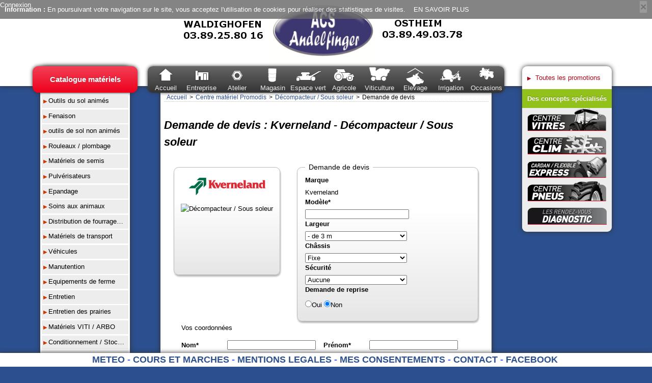

--- FILE ---
content_type: text/html; charset=utf-8
request_url: https://www.acs-andelfinger.com/centre-materiel-promodis/devis-decompacteur-sous-soleur-kverneland/sc191m39
body_size: 15754
content:
<!DOCTYPE html><html lang="fr"><head><!-- Didomi Scripts --><script type="text/javascript"> window.gdprAppliesGlobally = true; (function () { function a(e) { if (!window.frames[e]) { if (document.body && document.body.firstChild) { var t = document.body; var n = document.createElement("iframe"); n.style.display = "none"; n.name = e; n.title = e; t.insertBefore(n, t.firstChild) } else { setTimeout(function () { a(e) }, 5) } } } function e(n, r, o, c, s) { function e(e, t, n, a) { if (typeof n !== "function") { return } if (!window[r]) { window[r] = [] } var i = false; if (s) { i = s(e, t, n) } if (!i) { window[r].push({ command: e, parameter: t, callback: n, version: a }) } } e.stub = true; function t(a) { if (!window[n] || window[n].stub !== true) { return } if (!a.data) { return } var i = typeof a.data === "string"; var e; try { e = i ? JSON.parse(a.data) : a.data } catch (t) { return } if (e[o]) { var r = e[o]; window[n](r.command, r.parameter, function (e, t) { var n = {}; n[c] = { returnValue: e, success: t, callId: r.callId }; a.source.postMessage(i ? JSON.stringify(n) : n, "*") }, r.version) } } if (typeof window[n] !== "function") { window[n] = e; if (window.addEventListener) { window.addEventListener("message", t, false) } else { window.attachEvent("onmessage", t) } } } e("__tcfapi", "__tcfapiBuffer", "__tcfapiCall", "__tcfapiReturn"); a("__tcfapiLocator"); (function (e, tgt) { var t = document.createElement("script"); t.id = "spcloader"; t.type = "text/javascript"; t.async = true; t.src = "https://sdk.privacy-center.org/" + e + "/loader.js?target_type=notice&target=" + tgt; t.charset = "utf-8"; var n = document.getElementsByTagName("script")[0]; n.parentNode.insertBefore(t, n) })("3e25ee67-bdca-4f9f-968e-ceb268310134", "9pYBaFq9") })();</script><script type="text/javascript"> window.didomiConfig = { app: { apiKey: '3e25ee67-bdca-4f9f-968e-ceb268310134', privacyPolicyURL: 'http://www.acs-andelfinger.com/CMS/PolitiqueDeConfidentialite' } }; </script><meta http-equiv="Content-Type" content="text/html; charset=UTF-8"/><title>Demande de devis mat&#233;riel - D&#233;compacteur / Sous soleur - ACS-Andelfinger</title><meta name="viewport" content="width=1280"/><link href="/Templates/Common/css/reset.css" rel="stylesheet"/><link href="/Templates/Common/css/base-FO.css" rel="stylesheet"/><link href="/Templates/Common/css/CMS-FO.css" rel="stylesheet"/><link href="/Scripts/flexslider/flexslider.css" rel="stylesheet" type="text/css"/><link href="/Templates/DefaultTemplates/CIv6/css/template.css" rel="stylesheet"/><link href="/Templates/DefaultTemplates/CIv6/css/promotion.css" rel="stylesheet"/><!--[if lt IE 8]><link href="/Templates/DefaultTemplates/CIv6/css/template-ie7.css" rel="stylesheet"/><![endif]--><link href="/Templates/DefaultTemplates/CIv6/css/concedant-53.css" rel="stylesheet"/><link href="/Templates/DefaultTemplates/CIv6/css/promotion-concedant-53.css" rel="stylesheet"/><link href="/Templates/CustomTemplates/Andelfinger/css/template.css" rel="stylesheet"/><link href="/Templates/CustomTemplates/Andelfinger/images/favicon.ico" rel="shortcut icon" type="image/x-icon"/><script src="/Templates/Common/js/modernizr-2.6.2.custom.js"></script><script src="/Templates/Common/js/jquery-1.7.2.js"></script><script src="/Templates/Common/js/base-FO.js"></script><script src="/Templates/Common/js/CMS-FO.js"></script><script src="/Scripts/mustache.js"></script><script src="/Scripts/flexslider/jquery.flexslider-min.js"></script><script src="/Scripts/cookies.js"></script><!-- GoogleAnalytics Tag --><script type="didomi/javascript" data-vendor="c:googleana-4TXnJigR"> var _gaq = _gaq || []; _gaq.push(['_setAccount', 'UA-38053432-1']); _gaq.push(['_setVisitorCookieTimeout', 31557600000]); _gaq.push(['_gat._anonymizeIp']); _gaq.push(['_setAllowLinker', true]); _gaq.push(['_setAllowAnchor', true]); _gaq.push(['_trackPageview']); _gaq.push(['_trackPageLoadTime']); (function() { var ga = document.createElement('script'); ga.type = 'text/javascript'; ga.async = true; ga.src = ('https:' == document.location.protocol ? 'https://ssl' : 'http://www') + '.google-analytics.com/ga.js'; var s = document.getElementsByTagName('script')[0]; s.parentNode.insertBefore(ga, s); })(); </script><!-- Tag Xiti --><script type="text/javascript" src="//tag.aticdn.net/178455/smarttag.js"></script><!-- Xiti Tag Didomi --><script type="text/javascript"> window.didomiOnReady = window.didomiOnReady || []; window.didomiOnReady.push(function (Didomi) { var tag = new ATInternet.Tracker.Tag(); if (Didomi.getUserConsentStatusForVendor('c:atinterne-FayKY3ML')) { tag.privacy.setVisitorOptin(); } else { tag.privacy.setVisitorMode('cnil', 'exempt'); tag.privacy.extendIncludeBuffer({stc: ['device']}); tag.privacy.extendIncludeBuffer('s2'); } tag.page.set({ name: 'CMP_DemandeDevis' ,level2: '33' ,chapter1: 'ACS-Andelfinger' ,chapter2: '' ,chapter3: '' }); tag.dispatch(); }); </script><!-- fin Tag Xiti --><script src="/Scripts/jquery-ui-1.10.4.js"></script><link href="/Templates/Common/css/jquery-ui/smoothness/jquery-ui-1.10.4.custom.css" rel="stylesheet"/><style type="text/css"> .ui-autocomplete { max-height: 100px; overflow-y: auto; /* prevent horizontal scrollbar */ overflow-x: hidden; /* add padding to account for vertical scrollbar */ padding-right: 20px; } </style><script type="text/javascript"> var availableTags = ["Décompacteur Terraland TN 3000 M5R","CULTIMER-L350","ATTILA 300/7","SS5","ACM","CRACKER 3 M","COMBIPLOW 32 S","CULTIPLOW 51","DEC PO LC","3 Dents Gimac","PLOW B6","120 CM","Rep service ml64MRM","CULTIVATEUR AC 5T","NYX-SS3FH","IPST 300/7"]; $(function () { $("#repriseModele").autocomplete({ minLength: 0, source: availableTags, }); }); </script><script src="/Templates/DefaultTemplates/CIv6/js/scripts.js" type="text/javascript"></script></head><body class="internal promodis"><header itemscope itemtype="http://schema.org/Organization"><section id="login"><a href="/Account/Login?area=&amp;ReturnUrl=%2Fcentre-materiel-promodis%2Fdevis-decompacteur-sous-soleur-kverneland%2Fsc191m39" id="loginLink">Connexion</a></section><div id="logoContainer"><a href="https://www.acs-andelfinger.com/" itemprop="url"><img src="/Templates/CustomTemplates/Andelfinger/images/logo.png" alt="ACS-Andelfinger" itemprop="logo"/></a></div></header><nav><ul><li><a href="/" style="background : url(&quot;/Templates/DefaultTemplates/CIv6/images/navigation/1.png&quot;) no-repeat scroll center top transparent">Accueil</a></li><li><span style="background : url(&quot;/Templates/DefaultTemplates/CIv6/images/navigation/2.png&quot;) no-repeat scroll center top transparent">Entreprise</span><ul><li><a href="/CMS/IndexPage/14506?titre=presentation">Pr&#233;sentation</a></li><li><a href="/CMS/IndexPage/14665?titre=commerciaux">Commerciaux </a></li><li><a href="/CMS/IndexPage/14653?titre=equipe-commerciale">Notre &#233;quipe</a></li><li><a href="/Contact">Contact</a></li><li><a href="/CMS/IndexPage/14514?titre=recrutement">Recrutement</a></li></ul></li><li><span style="background : url(&quot;/Templates/DefaultTemplates/CIv6/images/navigation/8.png&quot;) no-repeat scroll center top transparent">Atelier</span><ul><li><a href="/promodis/centre-vitres">Centre Vitres</a></li><li><a href="/promodis/atelier-express">Atelier express</a></li><li><a href="/promodis/centre-pneus">Centre pneus</a></li><li><a href="/promodis/centre-clim">Centre Clim</a></li><li><a href="/promodis/les-rendez-vous-diagnostic">Rendez-vous diagnostic</a></li></ul></li><li><a href="/libre-service-promodis" style="background : url(&quot;/Templates/DefaultTemplates/CIv6/images/navigation/16.png&quot;) no-repeat scroll center top transparent">Magasin</a></li><li><a href="/CMS/IndexPage/14641?titre=nos-marques" style="background : url(&quot;/Templates/DefaultTemplates/CIv6/images/navigation/7.png&quot;) no-repeat scroll center top transparent">Espace vert</a></li><li><span style="background : url(&quot;/Templates/DefaultTemplates/CIv6/images/navigation/4.png&quot;) no-repeat scroll center top transparent">Agricole</span><ul><li><a href="http://agriculture1.newholland.com/eu/fr-fr" target="_blank">New Holland</a></li><li><a href="/centre-materiel-promodis">Centre Mat&#233;riel Promodis</a></li><li><a href="/CMS/IndexPage/14663?titre=nos-partenaires">Autre partenaires</a></li></ul></li><li><a href="/CMS/IndexPage/14628?titre=machines-motorisees-viticoles" style="background : url(&quot;/Templates/DefaultTemplates/CIv6/images/navigation/19.png&quot;) no-repeat scroll center top transparent">Viticulture</a><ul><li><a href="/CMS/IndexPage/14628?titre=machines-motorisees-viticoles">Machines motoris&#233;es viticole</a></li><li><a href="/CMS/IndexPage/14637?titre=palissage-rognage-pre-taillage-effeuillage">Palissages, Rognages, Pr&#233;-taillages, Effeuillages</a></li><li><a href="/CMS/IndexPage/14643?titre=pulverisation-viticole">Pulv&#233;risations viticole</a></li><li><a href="/CMS/IndexPage/14646?titre=travail-du-sol-viticole">Travail du sol </a></li><li><a href="/CMS/IndexPage/14645?titre=broyeurs-viticoles">Broyeurs viticole</a></li><li><a href="/CMS/IndexPage/14671?titre=materiels-de-vendange">Mat&#233;riels de vendange</a></li></ul></li><li><a href="https://www.jourdain-group.com/" style="background : url(&quot;/Templates/DefaultTemplates/CIv6/images/navigation/22.png&quot;) no-repeat scroll center top transparent" target="_blank">Elevage</a></li><li><a href="/CMS/IndexPage/14706?titre=enrouleur-irrifrance" style="background : url(&quot;/Templates/DefaultTemplates/CIv6/images/navigation/13.png&quot;) no-repeat scroll center top transparent">Irrigation</a></li><li><a href="/Occasions/SearchHome" style="background : url(&quot;/Templates/DefaultTemplates/CIv6/images/navigation/12.png&quot;) no-repeat scroll center top transparent">Occasions</a></li></ul></nav><section id="container" class="contentview"><section id="totemconcedant" class="totem"><div><nav class="NavPromodis"><!--<h3><a href="/centre-materiel-promodis">Catalogue mat&#233;riels</a></h3>--><h3>Catalogue mat&#233;riels</h3><ul><li><span>Outils du sol anim&#233;s</span><ul><li><a href="/centre-materiel-promodis/herse-rotative/sc113">Herse rotative</a></li><li><a href="/centre-materiel-promodis/fraise-rotative/sc114">Fraise rotative</a></li></ul></li><li><span>Fenaison</span><ul><li><a href="/centre-materiel-promodis/faucheuse-rotative/sc62">faucheuse rotative</a></li><li><a href="/centre-materiel-promodis/faucheuse-conditionneuse/sc64">Faucheuse conditionneuse</a></li><li><a href="/centre-materiel-promodis/enrubanneuse/sc65">Enrubanneuse</a></li><li><a href="/centre-materiel-promodis/andaineur/sc66">Andaineur</a></li><li><a href="/centre-materiel-promodis/faneur/sc67">Faneur</a></li></ul></li><li><span>outils de sol non anim&#233;s</span><ul><li><a href="/centre-materiel-promodis/charrue/sc187">Charrue</a></li><li><a href="/centre-materiel-promodis/pulveriseur-a-disques/sc188">Pulv&#233;riseur &#224; disques</a></li><li><a href="/centre-materiel-promodis/dechaumeur-a-dents-chisel/sc189">D&#233;chaumeur &#224; dents / Chisel</a></li><li><a href="/centre-materiel-promodis/dechaumeur-rapide-a-disques/sc190">D&#233;chaumeur rapide &#224; disques</a></li><li><a href="/centre-materiel-promodis/decompacteur-sous-soleur/sc191">D&#233;compacteur / Sous soleur</a></li><li><a href="/centre-materiel-promodis/vibroculteur/sc192">Vibroculteur</a></li><li><a href="/centre-materiel-promodis/bineuse/sc194">Bineuse</a></li><li><a href="/centre-materiel-promodis/outils-a-spires-ar-frontale/sc195">Outils &#224; spires Ar / Frontale</a></li></ul></li><li><span>Rouleaux / plombage</span><ul><li><a href="/centre-materiel-promodis/rouleau-auto-porteur/sc197">Rouleau auto-porteur</a></li></ul></li><li><span>Mat&#233;riels de semis</span><ul><li><a href="/centre-materiel-promodis/semoir-en-ligne-mecanique/sc70">semoir en ligne m&#233;canique</a></li><li><a href="/centre-materiel-promodis/semoir-en-ligne-pneumatique/sc280">Semoir en ligne pneumatique</a></li><li><a href="/centre-materiel-promodis/semoir-monograine/sc72">semoir monograine</a></li><li><a href="/centre-materiel-promodis/semoir-direct-tcs/sc73">Semoir direct / TCS</a></li></ul></li><li><span>Pulv&#233;risateurs</span><ul><li><a href="/centre-materiel-promodis/pulverisateur-automoteur/sc116">Pulv&#233;risateur automoteur</a></li><li><a href="/centre-materiel-promodis/pulverisateur-traine/sc117">Pulv&#233;risateur train&#233;</a></li><li><a href="/centre-materiel-promodis/pulverisateur-porte/sc118">Pulv&#233;risateur port&#233;</a></li></ul></li><li><span>Epandage</span><ul><li><a href="/centre-materiel-promodis/distributeur-d-engrais/sc134">Distributeur d&#39;engrais</a></li><li><a href="/centre-materiel-promodis/epandeur-a-fumier/sc136">Epandeur &#224; fumier</a></li></ul></li><li><span>Soins aux animaux</span><ul><li><a href="/centre-materiel-promodis/cage-de-contentions/sc145">Cage de contentions</a></li></ul></li><li><span>Distribution de fourrages/paillage</span><ul><li><a href="/centre-materiel-promodis/derouleuse/sc182">D&#233;rouleuse</a></li><li><a href="/centre-materiel-promodis/derouleuse-pailleuse/sc183">D&#233;rouleuse pailleuse</a></li><li><a href="/centre-materiel-promodis/godet-desileur/sc181">Godet d&#233;sileur</a></li><li><a href="/centre-materiel-promodis/desileuse-distributrice/sc174">D&#233;sileuse distributrice</a></li><li><a href="/centre-materiel-promodis/desileuse-pailleuse/sc175">D&#233;sileuse pailleuse</a></li><li><a href="/centre-materiel-promodis/pailleuse-distributrice/sc176">Pailleuse distributrice</a></li><li><a href="/centre-materiel-promodis/melangeuse-a-vis-verticale-s/sc177">M&#233;langeuse &#224; vis verticale(s)</a></li><li><a href="/centre-materiel-promodis/melangeuse-a-vis-horizontale-s/sc178">M&#233;langeuse &#224; vis horizontale(s)</a></li><li><a href="/centre-materiel-promodis/melangeuse-automotrice/sc180">M&#233;langeuse automotrice</a></li></ul></li><li><span>Mat&#233;riels de transport</span><ul><li><a href="/centre-materiel-promodis/benne-monocoque/sc121">Benne monocoque</a></li><li><a href="/centre-materiel-promodis/benne-ridelle/sc122">Benne ridelle</a></li><li><a href="/centre-materiel-promodis/benne-tp/sc123">Benne TP</a></li><li><a href="/centre-materiel-promodis/plateau-fourrager/sc124">Plateau fourrager</a></li><li><a href="/centre-materiel-promodis/betaillere/sc125">B&#233;taill&#232;re</a></li><li><a href="/centre-materiel-promodis/tonne-a-eau/sc126">Tonne &#224; eau</a></li><li><a href="/centre-materiel-promodis/remorque-a-fond-poussant/sc137">Remorque &#224; fond poussant</a></li><li><a href="/centre-materiel-promodis/remorque-porte-materiels/sc127">Remorque porte mat&#233;riels</a></li><li><a href="/centre-materiel-promodis/remorque-porte-engin/sc128">Remorque porte engin</a></li><li><a href="/centre-materiel-promodis/remorque-bois/sc129">Remorque bois</a></li><li><a href="/centre-materiel-promodis/transbordeur/sc131">Transbordeur</a></li></ul></li><li><span>V&#233;hicules</span><ul><li><a href="/centre-materiel-promodis/remorque-vl/sc140">Remorque VL</a></li><li><a href="/centre-materiel-promodis/quad-utilitaire/sc141">Quad / utilitaire</a></li><li><a href="/centre-materiel-promodis/acc-quad/sc142">Acc.Quad</a></li></ul></li><li><span>Manutention</span><ul><li><a href="/centre-materiel-promodis/chargeur-frontal/sc79">Chargeur frontal</a></li><li><a href="/centre-materiel-promodis/chargeur-compact/sc81">chargeur compact</a></li><li><a href="/centre-materiel-promodis/acc-chargeur-frontal/sc82">Acc. chargeur frontal</a></li><li><a href="/centre-materiel-promodis/acc-telescopique/sc88">Acc. t&#233;lescopique</a></li><li><a href="/centre-materiel-promodis/elevateur-3-pt-tracteur/sc90">El&#233;vateur 3 pt tracteur</a></li><li><a href="/centre-materiel-promodis/leve-sac/sc89">L&#232;ve sac</a></li></ul></li><li><span>Equipements de ferme</span><ul><li><a href="/centre-materiel-promodis/ratelier/sc153">Ratelier</a></li><li><a href="/centre-materiel-promodis/balayeuse-hydraulique/sc165">Balayeuse hydraulique</a></li><li><a href="/centre-materiel-promodis/barriere-d-herbage/sc154">Barri&#232;re d&#39;herbage</a></li><li><a href="/centre-materiel-promodis/scie-circulaire/sc164">Scie circulaire</a></li><li><a href="/centre-materiel-promodis/auge/sc170">Auge</a></li><li><a href="/centre-materiel-promodis/godet-3-points/sc166">Godet 3 points</a></li><li><a href="/centre-materiel-promodis/aplatisseur/sc156">Aplatisseur</a></li><li><a href="/centre-materiel-promodis/rabot-a-lisier/sc157">Rabot &#224; lisier</a></li><li><a href="/centre-materiel-promodis/broyeur-a-lisier/sc158">Broyeur &#224; lisier</a></li><li><a href="/centre-materiel-promodis/broyeur-de-cereales/sc159">Broyeur de c&#233;r&#233;ales</a></li><li><a href="/centre-materiel-promodis/fendeur-de-buches/sc160">Fendeur de b&#251;ches</a></li><li><a href="/centre-materiel-promodis/lame-niveleuse-ensilage/sc161">Lame niveleuse / ensilage</a></li><li><a href="/centre-materiel-promodis/benne-3-points/sc162">Benne 3 points</a></li><li><a href="/centre-materiel-promodis/betonniere/sc163">B&#233;tonni&#232;re</a></li><li><a href="/centre-materiel-promodis/balayeuse/sc98">Balayeuse</a></li><li><a href="/centre-materiel-promodis/tubulaire/sc155">Tubulaire</a></li></ul></li><li><span>Entretien</span><ul><li><a href="/centre-materiel-promodis/epareuse-debroussailleuse/sc92">Epareuse/d&#233;broussailleuse</a></li><li><a href="/centre-materiel-promodis/broyeur-a-axe-horizontal/sc93">Broyeur &#224; axe horizontal</a></li><li><a href="/centre-materiel-promodis/gyrobroyeur/sc94">Gyrobroyeur</a></li><li><a href="/centre-materiel-promodis/broyeur-d-accotement/sc95">Broyeur d&#39;accotement</a></li></ul></li><li><span>Entretien des prairies</span><ul><li><a href="/centre-materiel-promodis/herse-de-prairie/sc147">Herse de prairie</a></li></ul></li><li><span>Mat&#233;riels VITI / ARBO</span><ul><li><a href="/centre-materiel-promodis/tariere/sc246">Tari&#232;re</a></li><li><a href="/centre-materiel-promodis/enfonce-pieux/sc247">Enfonce pieux</a></li><li><a href="/centre-materiel-promodis/elevateur-3-pt/sc248">El&#233;vateur 3 pt</a></li><li><a href="/centre-materiel-promodis/fraise-rotative/sc228">Fraise rotative</a></li><li><a href="/centre-materiel-promodis/gyrobroyeur-tondeuse/sc229">Gyrobroyeur / Tondeuse</a></li><li><a href="/centre-materiel-promodis/broyeur-a-marteaux/sc230">Broyeur &#224; marteaux</a></li><li><a href="/centre-materiel-promodis/remorque-ridelle/sc267">Remorque ridelle</a></li><li><a href="/centre-materiel-promodis/pretailleuse/sc235">Pr&#233;tailleuse</a></li><li><a href="/centre-materiel-promodis/abris-de-stockage/sc269">Abris de stockage</a></li><li><a href="/centre-materiel-promodis/rogneuse/sc236">Rogneuse</a></li><li><a href="/centre-materiel-promodis/distributeur-d-engrais/sc238">Distributeur d&#39;engrais</a></li><li><a href="/centre-materiel-promodis/tracteur-vigneron-fruitier/sc240">Tracteur vigneron / fruitier</a></li><li><a href="/centre-materiel-promodis/remorque-ridelle/sc242">Remorque ridelle</a></li></ul></li><li><span>Conditionnement / Stockage</span><ul><li><a href="/centre-materiel-promodis/cellule/sc218">Cellule</a></li><li><a href="/centre-materiel-promodis/vis-a-grain/sc219">Vis &#224; grain</a></li><li><a href="/centre-materiel-promodis/ventilateur-sechoir/sc221">Ventilateur / s&#233;choir</a></li><li><a href="/centre-materiel-promodis/abris-de-stockage/sc223">Abris de stockage</a></li></ul></li><li><span>Mat&#233;riels forestiers</span><ul><li><a href="/centre-materiel-promodis/broyeur-forestier/sc206">Broyeur forestier</a></li><li><a href="/centre-materiel-promodis/fagoteuse-de-buches/sc214">Fagoteuse de b&#251;ches</a></li><li><a href="/centre-materiel-promodis/gyrobroyeur-forestier/sc207">Gyrobroyeur forestier</a></li><li><a href="/centre-materiel-promodis/scie-circulaire-combine-scie-tapis-combine-scie-fendeur/sc209">Scie circulaire / Combin&#233; scie + tapis / Combin&#233; scie + fendeur</a></li><li><a href="/centre-materiel-promodis/fendeur-de-buches/sc210">Fendeur de b&#251;ches</a></li></ul></li><li><span>Mat&#233;riels collectivit&#233;s</span><ul><li><a href="/centre-materiel-promodis/balayeuse/sc274">Balayeuse</a></li><li><a href="/centre-materiel-promodis/benne-3-points/sc277">Benne 3 points</a></li><li><a href="/centre-materiel-promodis/remorque-vl/sc268">Remorque VL</a></li><li><a href="/centre-materiel-promodis/quad-utilitaire/sc256">Quad / Utilitaire</a></li><li><a href="/centre-materiel-promodis/sableuse-saleuse/sc257">Sableuse / saleuse</a></li><li><a href="/centre-materiel-promodis/dechiqueteuse-broyeur-composteur/sc258">D&#233;chiqueteuse / Broyeur composteur</a></li><li><a href="/centre-materiel-promodis/epareuse-debroussailleuse/sc259">Epareuse / d&#233;broussailleuse</a></li><li><a href="/centre-materiel-promodis/broyeur-d-accotement/sc260">Broyeur d&#39;accotement</a></li><li><a href="/centre-materiel-promodis/lame-niveleuse-deneigement/sc264">Lame niveleuse / d&#233;neigement</a></li><li><a href="/centre-materiel-promodis/chargeur-compact/sc265">Chargeur compact</a></li><li><a href="/centre-materiel-promodis/pelle-retro/sc266">Pelle r&#233;tro</a></li></ul></li><li><span>Mat&#233;riels TP</span><ul><li><a href="/centre-materiel-promodis/chargeur-compact/sc202">Chargeur compact</a></li><li><a href="/centre-materiel-promodis/pelle-retro/sc203">Pelle r&#233;tro</a></li><li><a href="/centre-materiel-promodis/benne-tp/sc204">Benne TP</a></li></ul></li></ul></nav></div></section><section id="contentmain" class="content"><ul class="breadcrumbs breadcrumb" xmlns:v="http://rdf.data-vocabulary.org/#"><li typeof="v:Breadcrumb"><a href="/" rel="v:url" property="v:title">Accueil</a></li><li typeof="v:Breadcrumb"><a href="/centre-materiel-promodis" rel="v:url" property="v:title">Centre mat&#233;riel Promodis</a></li><li typeof="v:Breadcrumb"><a href="/centre-materiel-promodis/decompacteur-sous-soleur/sc191" rel="v:url" property="v:title">D&#233;compacteur / Sous soleur</a></li><li>Demande de devis</li></ul><div id="reseauxSociauxPartage"><script type="didomi/html" data-vendor="didomi:facebook" class="didomi-forced-inline"><div class="fb-share-button" data-href="https://www.acs-andelfinger.com/centre-materiel-promodis/devis-decompacteur-sous-soleur-kverneland/sc191m39" data-layout="button" data-size="small"><a target="_blank" href="https://www.facebook.com/sharer/sharer.php?u=https%3a%2f%2fwww.acs-andelfinger.com%2fcentre-materiel-promodis%2fdevis-decompacteur-sous-soleur-kverneland%2fsc191m39;src=sdkpreparse" class="fb-xfbml-parse-ignore">Partager</a></div></script><script type="didomi/html" data-vendor="didomi:twitter" class="didomi-forced-inline"><a href="https://twitter.com/share" class="twitter-share-button" data-lang="fr">Tweeter</a></script></div><h1>Demande de devis : Kverneland - D&#233;compacteur / Sous soleur</h1><div id="DevisCMP"><form action="/centre-materiel-promodis/devis-decompacteur-sous-soleur-kverneland/sc191m39" enctype="multipart/form-data" id="formContact" method="post"><div class="validation-summary-valid" data-valmsg-summary="true"><ul><li style="display:none"></li></ul></div><article class="gradientBox"><header><img class="marque" src="https://cdn6.regie-agricole.com/ulf/matagrinet/marques/Marque_kverneland_log06012010120124.png" alt="Kverneland"/></header><img src="https://cdn5.regie-agricole.com/ulf/matagrinet/civ4/_BlocConcedant/3/CIV5_PROMODIS_2492008_3559_787.jpg" alt="D&#233;compacteur / Sous soleur"/><br/></article><fieldset class="devis gradientBox"><legend>Demande de devis</legend><span class="editor-label">Marque</span><span class="editor-field">Kverneland</span><label class="editor-label" for="modele">Mod&#232;le*</label><input class="editor-field" data-val="true" data-val-required="Veuillez saisir un modèle" id="modele" name="modele" type="text" value=""/><label class="editor-label" for="criteres">Largeur</label><select class="editor-field" id="criteres" name="criteres"><option value="8158">- de 3 m</option><option value="8163">3 m</option><option value="8164">4 m</option><option value="8159">3 &#224; 4 m</option><option value="8160">4 &#224; 5 m</option><option value="8165">5 m</option><option value="8161">5 &#224; 6 m</option><option value="8162">6 m et +</option></select><label class="editor-label" for="criteres">Ch&#226;ssis</label><select class="editor-field" id="criteres" name="criteres"><option value="8166">Fixe</option><option value="8167">Repliable</option></select><label class="editor-label" for="criteres">S&#233;curit&#233;</label><select class="editor-field" id="criteres" name="criteres"><option value="9559">Aucune</option><option value="9560">Boulon</option><option value="9561">Non Stop</option></select><div class="editor-label"><label for="Demande_de_reprise">Demande de reprise</label></div><div class="editor-field"><input type="radio" name="reprise" value="true" onclick="javascript:$('.reprise').css('display','block')" />Oui <input type="radio" name="reprise" value="false" onclick="javascript:$('.reprise').css('display','none')" checked="checked" />Non </div><div class="reprise" style="display:none;"><div class="editor-label"><label for="Marque">Marque</label></div><div class="editor-field"><select class="editor-field" data-val="true" data-val-number="Le champ repriseIdMarque doit être un nombre." data-val-required="Le champ repriseIdMarque est requis." id="repriseIdMarque" name="repriseIdMarque"><option value="547">Agrisem</option><option value="3">Amazone</option><option value="9222">Bednar</option><option value="77">Gr&#233;goire-Besson</option><option value="29">Horsch</option><option value="38">Kuhn</option><option value="39">Kverneland</option><option value="126">Razol</option><option value="1948">Unia</option></select></div><div class="editor-label"><label for="Mod_le">Mod&#232;le</label></div><div class="editor-field"><input class="editor-field" id="repriseModele" name="repriseModele" type="text" value=""/></div><div class="editor-label"><label for="Ann_e">Ann&#233;e</label></div><div class="editor-field"><input class="editor-field" id="repriseAnnee" name="repriseAnnee" type="text" value=""/></div></div></fieldset><fieldset class="contact"><legend>Vos coordonn&#233;es</legend><div><label class="editor-label required" for="Nom">Nom</label><input class="editor-field" data-val="true" data-val-required="Veuillez saisir un nom" id="Nom" name="Nom" type="text" value=""/><label class="editor-label required" for="Prenom">Pr&#233;nom</label><input class="editor-field" data-val="true" data-val-required="Veuillez saisir un prénom" id="Prenom" name="Prenom" type="text" value=""/></div><div><label class="editor-label" for="RaisonSociale">Raison sociale</label><input class="editor-field" id="RaisonSociale" name="RaisonSociale" type="text" value=""/><label class="editor-label required" for="Adresse">Adresse</label><input class="editor-field" data-val="true" data-val-required="Veuillez saisir une adresse" id="Adresse" name="Adresse" type="text" value=""/></div><div><label class="editor-label required" for="Cp">Code postal</label><input class="editor-field" data-val="true" data-val-required="Veuillez saisir un code postal" id="Cp" name="Cp" type="text" value=""/><label class="editor-label required" for="Ville">Ville</label><input class="editor-field" data-val="true" data-val-required="Veuillez saisir une ville" id="Ville" name="Ville" type="text" value=""/></div><div><label class="editor-label" for="Tel">T&#233;l</label><input class="editor-field" id="Tel" name="Tel" type="text" value=""/><label class="editor-label required" for="Email">E-mail</label><input class="editor-field" data-val="true" data-val-required="Veuillez saisir un e-mail" id="Email" name="Email" type="text" value=""/></div><div><label class="editor-label required" for="IdPays">Pays</label><select class="editor-field" data-val="true" data-val-number="Le champ Pays doit être un nombre." data-val-required="Veuillez sélectionner un pays" id="IdPays" name="IdPays"><option selected="selected" value="1">France</option><option value="48">Royaume-Uni</option><option value="49">Allemagne</option><option value="50">Italie</option><option value="51">Suisse</option><option value="52">Andorre</option><option value="53">&#201;mirats arabes unis</option><option value="54">Afghanistan</option><option value="55">Antigua-et-Barbuda</option><option value="56">Anguilla</option><option value="57">Albanie</option><option value="58">Arm&#233;nie</option><option value="59">Antilles n&#233;erlandaises</option><option value="60">Angola</option><option value="61">Antarctique</option><option value="62">Argentine</option><option value="63">Samoa am&#233;ricaines</option><option value="64">Autriche</option><option value="65">Australie</option><option value="66">Aruba</option><option value="67">Azerba&#239;djan</option><option value="68">Bosnie-Herz&#233;govine</option><option value="69">Barbade</option><option value="70">Bangladesh</option><option value="71">Belgique</option><option value="72">Burkina Faso</option><option value="73">Bulgarie</option><option value="74">Bahre&#239;n</option><option value="75">Burundi</option><option value="76">B&#233;nin</option><option value="77">Bermudes</option><option value="78">Brunei</option><option value="79">Bolivie</option><option value="80">Br&#233;sil</option><option value="81">Bahamas</option><option value="82">Bhoutan</option><option value="83">Bouvet (&#238;le)</option><option value="84">Botswana</option><option value="85">Bi&#233;lorussie</option><option value="86">Belize</option><option value="87">Canada</option><option value="88">Cocos (&#238;les)/Keeling (&#238;les)</option><option value="89">Congo (RDC)</option><option value="90">R&#233;publique centrafricaine</option><option value="91">Congo</option><option value="92">C&#244;te D&#39;Ivoire</option><option value="93">Cook (&#238;les)</option><option value="94">Chili</option><option value="95">Cameroun</option><option value="96">Chine</option><option value="97">Colombie</option><option value="98">Costa Rica</option><option value="99">Cuba</option><option value="100">Cap-Vert</option><option value="101">Christmas (&#238;le)</option><option value="102">Chypre</option><option value="103">R&#233;publique tch&#232;que</option><option value="104">Djibouti</option><option value="105">Danemark</option><option value="106">Dominique</option><option value="107">R&#233;publique dominicaine</option><option value="108">Alg&#233;rie</option><option value="109">&#201;quateur</option><option value="110">Estonie</option><option value="111">&#201;gypte</option><option value="112">Saint-Christophe-et-Ni&#233;v&#232;s</option><option value="113">&#201;rythr&#233;e</option><option value="114">Espagne</option><option value="115">&#201;thiopie</option><option value="116">Finlande</option><option value="117">Fidji (&#238;les)</option><option value="118">Malouines (&#238;les)</option><option value="119">Micron&#233;sie</option><option value="120">F&#233;ro&#233; (&#238;les)</option><option value="121">Gabon</option><option value="122">Grenade</option><option value="123">G&#233;orgie</option><option value="124">Guyane fran&#231;aise</option><option value="125">Ghana</option><option value="126">Gibraltar</option><option value="127">Groenland</option><option value="128">Gambie</option><option value="129">Guin&#233;e</option><option value="130">Guadeloupe</option><option value="131">Guin&#233;e &#233;quatoriale</option><option value="132">Gr&#232;ce</option><option value="133">G&#233;orgie du Sud et Sandwich du Sud (&#238;les)</option><option value="134">Guatemala</option><option value="135">Guam</option><option value="136">Guin&#233;e-Bissau</option><option value="137">Guyane</option><option value="138">RAS de Hong Kong</option><option value="139">Heard et McDonald (&#238;les)</option><option value="140">Honduras</option><option value="141">Croatie</option><option value="142">Ha&#239;ti</option><option value="143">Hongrie</option><option value="144">Indon&#233;sie</option><option value="145">Irlande</option><option value="146">Isra&#235;l</option><option value="147">Inde</option><option value="148">Territoires britanniques de l&#39;Oc&#233;an Indien</option><option value="149">Irak</option><option value="150">Iran</option><option value="151">Islande</option><option value="152">Jama&#239;que</option><option value="153">Jordanie</option><option value="154">Japon</option><option value="155">Kenya</option><option value="156">Kirghizistan</option><option value="157">Cambodge</option><option value="158">Kiribati</option><option value="159">Comores</option><option value="160">Saint-Christophe-et-Ni&#233;v&#232;s</option><option value="161">Cor&#233;e du Nord</option><option value="162">Cor&#233;e</option><option value="163">Kowe&#239;t</option><option value="164">Ca&#239;mans (&#238;les)</option><option value="165">Kazakhstan</option><option value="166">Laos</option><option value="167">Liban</option><option value="168">Sainte-Lucie</option><option value="169">Liechtenstein</option><option value="170">Sri Lanka</option><option value="171">Liberia</option><option value="172">Lesotho</option><option value="173">Lituanie</option><option value="174">Luxembourg</option><option value="175">Lettonie</option><option value="176">Libye</option><option value="177">Maroc</option><option value="178">Monaco</option><option value="179">Moldavie</option><option value="180">Madagascar</option><option value="181">Marshall (&#238;les)</option><option value="182">Ex-R&#233;publique yougoslave de Mac&#233;doine</option><option value="183">Mali</option><option value="184">Myanmar</option><option value="185">Mongolie</option><option value="186">RAS de Macao</option><option value="187">Mariannes du Nord (&#238;les)</option><option value="188">Martinique</option><option value="189">Mauritanie</option><option value="190">Montserrat</option><option value="191">Malte</option><option value="192">Maurice</option><option value="193">Maldives</option><option value="194">Malawi</option><option value="195">Mexique</option><option value="196">Malaisie</option><option value="197">Mozambique</option><option value="198">Namibie</option><option value="199">Nouvelle-Cal&#233;donie</option><option value="200">Niger</option><option value="201">Norfolk (&#238;le)</option><option value="202">Nig&#233;ria</option><option value="203">Nicaragua</option><option value="204">Pays-Bas</option><option value="205">Norv&#232;ge</option><option value="206">N&#233;pal</option><option value="207">Nauru</option><option value="208">Niue</option><option value="209">Nouvelle-Z&#233;lande</option><option value="210">Oman</option><option value="211">Panama</option><option value="212">P&#233;rou</option><option value="213">Polyn&#233;sie fran&#231;aise</option><option value="214">Papouasie-Nouvelle-Guin&#233;e</option><option value="215">Philippines</option><option value="216">Pakistan</option><option value="217">Pologne</option><option value="218">Saint-Pierre-et-Miquelon</option><option value="219">Pitcairn (&#238;les)</option><option value="220">Porto Rico</option><option value="221">Portugal</option><option value="222">Palau</option><option value="223">Paraguay</option><option value="224">Qatar</option><option value="225">La R&#233;union</option><option value="226">Roumanie</option><option value="227">Russie</option><option value="228">Rwanda</option><option value="229">Arabie Saoudite</option><option value="230">Salomon (&#238;les)</option><option value="231">Seychelles</option><option value="232">Soudan</option><option value="233">Su&#232;de</option><option value="234">Singapour</option><option value="235">Sainte-H&#233;l&#232;ne</option><option value="236">Slov&#233;nie</option><option value="237">Svalbard et Jan Mayen (&#238;les)</option><option value="238">Slovaquie</option><option value="239">Sierra Leone</option><option value="240">Saint-Marin</option><option value="241">S&#233;n&#233;gal</option><option value="242">Somalie</option><option value="243">Surinam</option><option value="244">Sao Tom&#233;-et-Principe</option><option value="245">Salvador</option><option value="246">Syrie</option><option value="247">Swaziland</option><option value="248">Turks et Caicos (&#238;les)</option><option value="249">Tchad</option><option value="250">Terres Australes et Antarctiques fran&#231;aises</option><option value="251">Togo</option><option value="252">Tha&#239;lande</option><option value="253">Tadjikistan</option><option value="254">Tokelau</option><option value="255">Turkm&#233;nistan</option><option value="256">Tunisie</option><option value="257">Tonga</option><option value="258">Timor-Oriental</option><option value="259">Turquie</option><option value="260">Trinit&#233;-et-Tobago</option><option value="261">Tuvalu</option><option value="262">Taiwan</option><option value="263">Tanzanie</option><option value="264">Ukraine</option><option value="265">Ouganda</option><option value="266">&#201;tats-Unis</option><option value="267">Uruguay</option><option value="268">Ouzb&#233;kistan</option><option value="269">Cit&#233; du Vatican</option><option value="270">Saint-Vincent-et-les Grenadines</option><option value="271">Venezuela</option><option value="272">Vierges britanniques (&#238;les)</option><option value="273">Vierges (&#238;les)</option><option value="274">Vietnam</option><option value="275">Vanuatu</option><option value="276">Wallis-et-Futuna</option><option value="277">Samoa</option><option value="278">Y&#233;men</option><option value="279">Mayotte</option><option value="280">Yougoslavie</option><option value="281">Afrique du Sud</option><option value="282">Zambie</option><option value="283">Zimbabwe</option><option value="284">Falkland (Iles)</option></select></div><div></div><div><label class="editor-label alignTop" for="Message">Message</label><textarea class="editor-field" cols="20" id="Message" name="Message" rows="2"></textarea></div><div><label for="PieceJointe" class="editor-label">Pi&#232;ces jointes</label><input type="file" name="PieceJointe1" id="PieceJointe1"/></div><div><label for="PieceJointe" class="editor-label">Pi&#232;ces jointes</label><input type="file" name="PieceJointe2" id="PieceJointe2"/></div><div class="repriseConcedant" style="display:none"><div><label class="editor-label" for="DemandeReprise">Je souhaite une demande de reprise</label><input type="radio" name="DemandeReprise" value="true" />Oui <input type="radio" name="DemandeReprise" value="false" checked="checked" />Non </div><div><label class="editor-label" for="MarqueReprise">Marque</label><input class="editor-field" id="MarqueReprise" name="MarqueReprise" type="text" value=""/></div><div><label class="editor-label" for="ModeleReprise">Mod&#232;le</label><input class="editor-field" id="ModeleReprise" name="ModeleReprise" type="text" value=""/></div><div><label class="editor-label" for="AnneeReprise">Ann&#233;e</label><input class="editor-field" id="AnneeReprise" name="AnneeReprise" type="text" value=""/></div></div><div><label class="editor-label alignTop">Code de v&#233;rification</label><div id="captchaContainer"><script type="text/javascript"> $(function () {$('#195350375f4d43218595e07c74df0d1a').show();}); function ______12e2a2e7d3fb4edda4b801237df75dc9________() { $('#195350375f4d43218595e07c74df0d1a').hide(); $.post("/DefaultCaptcha/Refresh?area=", { t: $('#CaptchaDeText').val() }, function(){$('#195350375f4d43218595e07c74df0d1a').show();}); return false; }</script><br/><img id="CaptchaImage" src="/DefaultCaptcha/Generate?t=ab500a77fba041419d6746a0e151bd5c&area="/><input id="CaptchaDeText" name="CaptchaDeText" type="hidden" value="ab500a77fba041419d6746a0e151bd5c"/><br/><a href="#CaptchaImage" id="195350375f4d43218595e07c74df0d1a" onclick="______12e2a2e7d3fb4edda4b801237df75dc9________()" style="display:none;">Rafraichir</a><br/>Code de vérification<br/><input autocomplete="off" autocorrect="off" data-val="true" data-val-required="Le code de vérification ne correspond pas" id="CaptchaInputText" name="CaptchaInputText" type="text" value=""/><br/><span class="field-validation-valid" data-valmsg-for="CaptchaInputText" data-valmsg-replace="true"></span></div></div><div><input type="submit" value="Envoyer"/></div><div><input class="editor-field" data-val="true" data-val-required="Le champ J&#39;accepte l&#39;utilisation de mes données personnelles est requis." id="AccepteUtilisation" name="AccepteUtilisation" type="checkbox" value="true"/><input name="AccepteUtilisation" type="hidden" value="false"/><label for="AccepteUtilisation">J&#39;accepte l&#39;utilisation de mes donn&#233;es personnelles</label><br/><br/><span><small>*Champs obligatoires</small></span><p>Conformément à la loi informatique et Libertés du 06/01/1978 modifiée, vous pouvez exercer votre droit d'accès aux données vous concernant et les faire rectifier ou supprimer. <a href="/CMS/PolitiqueDeConfidentialite">Notre politique de confidentialité des données est accessible sur notre site</a>.</p></div></fieldset><input data-val="true" data-val-number="Le champ idArbo doit être un nombre." data-val-required="Le champ idArbo est requis." id="idArbo" name="idArbo" type="hidden" value="191"/><input data-val="true" data-val-number="Le champ idMarque doit être un nombre." data-val-required="Le champ idMarque est requis." id="idMarque" name="idMarque" type="hidden" value="39"/><input data-val="true" data-val-number="Le champ IdFonctionnalite doit être un nombre." data-val-required="Le champ IdFonctionnalite est requis." id="IdFonctionnalite" name="IdFonctionnalite" type="hidden" value="8"/></form></div></section><section id="totempromodis" class="totem"><ul id="totemPromodisLiens"><li><a href="/Promotion/ByUnivers?Univers=promodis&amp;UniversId=5">Toutes les promotions</a></li></ul><div id="totemPromodisServices"><h3>Des concepts sp&#233;cialis&#233;s</h3><ul><li id="conceptTotemPromodisCentreVitres"><a href="/promodis/centre-vitres"><img src="https://cdn5.regie-agricole.com/StructurePortail/promodis/images/IconesServices/fr/CentreVitre.png" alt="Centre Vitres"/></a></li><li id="conceptTotemPromodisCentreClim"><a href="/promodis/centre-clim"><img src="https://cdn8.regie-agricole.com/StructurePortail/promodis/images/IconesServices/fr/CentreClim.png" alt="Centre Clim"/></a></li><li id="conceptTotemPromodisAtelierExpress"><a href="/promodis/atelier-express"><img src="https://cdn6.regie-agricole.com/StructurePortail/promodis/images/IconesServices/fr/AtelierExpress.png" alt="Cardan/Flexible Express"/></a></li><li id="conceptTotemPromodisCentrePneus"><a href="/promodis/centre-pneus"><img src="https://cdn6.regie-agricole.com/StructurePortail/promodis/images/IconesServices/fr/CentrePneus.png" alt="Centre Pneus"/></a></li><li id="conceptTotemPromodisCentreDiagnostic"><a href="/promodis/les-rendez-vous-diagnostic"><img src="https://cdn7.regie-agricole.com/StructurePortail/promodis/images/IconesServices/fr/RdvDiagnostic.png" alt="Centre Pulv&#233;"/></a></li></ul></div></section></section><footer><div data-cms-content-id="20156" class="cms-content cms-content-Html ">
  <p style="text-align: center; margin: 0;"><strong><span style="font-size: large; color: #3366ff;"> <a href="/meteo-departementale">METEO</a> - <a href="/cours-et-marches">COURS ET MARCHES</a> - <a href="/mentions-legales">MENTIONS LEGALES</a> - <a href="javascript:Didomi.preferences.show()">MES CONSENTEMENTS</a> - <a href="/contact"> CONTACT</a>&nbsp;- <a href="https://www.facebook.com/ACS-Andelfinger-1688692004737395/"> FACEBOOK</a>&nbsp;</span></strong></p><!-- Didomised in 0 ms -->
</div><div data-cms-content-id="20157" class="cms-content cms-content-Html ">
  
</div></footer><div id="fb-root"></div><script type="didomi/javascript" data-vendor="didomi:facebook"> (function(d, s, id) { var js, fjs = d.getElementsByTagName(s)[0]; if (d.getElementById(id)) return; js = d.createElement(s); js.id = id; js.src = "//connect.facebook.net/fr_FR/sdk.js#xfbml=1&version=v2.10"; fjs.parentNode.insertBefore(js, fjs); }(document, 'script', 'facebook-jssdk')); </script><script type="didomi/javascript" data-vendor="didomi:twitter">!function (d, s, id) { var js, fjs = d.getElementsByTagName(s)[0], p = /^http:/.test(d.location) ? 'http' : 'https'; if (!d.getElementById(id)) { js = d.createElement(s); js.id = id; js.src = p + '://platform.twitter.com/widgets.js'; fjs.parentNode.insertBefore(js, fjs); } }(document, 'script', 'twitter-wjs');</script><script> window.___gcfg = { lang: 'fr' }; (function () { var po = document.createElement('script'); po.type = 'text/javascript'; po.async = true; po.src = 'https://apis.google.com/js/plusone.js'; var s = document.getElementsByTagName('script')[0]; s.parentNode.insertBefore(po, s); })(); </script><script> cookieSite('/mentions-legales'); </script></body></html>

--- FILE ---
content_type: text/css
request_url: https://www.acs-andelfinger.com/Templates/Common/css/reset.css
body_size: 1576
content:
* {
	padding: 0; /* la mise à 0 des margin, padding et outline sur tous les éléments assure au moins une chose : ils auront la même taille par défaut sur tous les navs ! */
	margin: 0;
	outline: 0;
}
img {
	border: 0;
	vertical-align: middle;
}
a img, img[usemap] {
	border: 0; /* supression des bordures horribles sur les images liens et images map */
}
html {
	overflow-y: scroll; /* on affiche toujours le scroll latéral pour éviter les effets d'apparition/disparition */
}
html, body {
	min-height: 100%; /* afficher le fond sur toute la hauteur de l'affichage même si la page est plus petite que la fenêtre */
  -webkit-text-size-adjust: 100%; /* règle un bug de redimensionnement des polices sur iphone/ipod */
}
body {
	font-family: "Segoe UI",Arial,sans-serif; /* police de base */
	font-size: 13px; /* taille de police de base */
	line-height: 1.5; /* taille relative de la ligne par défaut. Attention c'est différent de 1.5em qui voudrait dire 1.5x la taille de la police du selecteur courant (ici "body", 13px). 1.5 sans unité veut dire 1.5x la taille de la police courante sans tenir compte de la taille de la police définie ici */
}
ul, ol {
	margin: 1em 0;
	padding-left: 2em;
}
*[dir=rtl] ul, *[dir=rtl] ol {
	padding-left: 0;
	padding-right: 2em;
}
ul ul, ol ul, ul ol, ol ol {
  margin: 0 0;
}
a {
	text-decoration: none;
}
strong {
	font-weight: bold; /* on s'assure du bon rendu des balises de mise en avant du texte */
}
em {
	font-style: italic;
}
h1 {
	font-size: 1.7em; /* on s'assure de la bonne taille de rendu des éléments h[1-6] sur tous les navigateurs */
}
h2 {
	font-size: 1.5em;
}
h3 {
	font-size: 1.17em;
}
h4 {
	font-size: 1em;
}
h5 {
	font-size: 0.83em;
}
h6 {
	font-size: 0.67em;
}
input, select, option, optgroup, textarea, button {
	font-family: inherit; /*certains navs, sans ces règles, tiennent absolument à garder leur police et leur taille de police pour ces éléments */
	font-size: inherit;
}
textarea{
  overflow-y: auto;
}
optgroup > option {
	padding-left: 1.5em;
}
*[dir=rtl] optgroup > option{
	padding-left: 0;
	padding-right: 1.5em;
}
p {
	margin-bottom: 1em;
}
abbr[title], acronym[title] {
	border-bottom: #808080 0.1em dotted;
	cursor: help;
}
/* permet de récupérer des contenus intégrés à l'ancienne */
iframe, embed, object {
  max-width: 100%;
}
iframe, table, td, th {
  border: 0;
}
table {
  max-width: 100%;
  border-collapse: collapse;
  width: auto;
}

--- FILE ---
content_type: text/css
request_url: https://www.acs-andelfinger.com/Templates/Common/css/CMS-FO.css
body_size: 3729
content:
#cms-pagesettings{
  overflow: hidden;
  margin-bottom: 0.5em;
  text-align: justify;
}
#cms-pagesettings p{
  font-style: italic;
}
#cms-pagesettings img{
  float: left;
  max-height: 7em;
  max-width: 20em;
  margin-right: 0.5em;
  margin-bottom: 0.5em;
}
#cms-pagesettings .vignette {
  overflow : auto;
}

/************************************************* actus venant de terre-net ********************************************************************/
.source-TerreNet.cms-pagecontents {
  text-align: justify;
}
.source-TerreNet.cms-pagecontents .FicheEncadre {
  margin: 0.3em;
  padding: 0.3em;
  text-align: justify;
  background-color: #EFEFEF;
  border: 0.1em solid #E5E5E5;
	border-radius:0.3em;
	-moz-border-radius:0.3em;
	-webkit-border-radius:0.3em;
	border-collapse: separate;
}
.source-TerreNet.cms-pagecontents .FicheEncadre td {
  margin: 0.3em;
  padding: 0.3em;
}
.source-TerreNet.cms-pagecontents .FicheEncadre td p:first-child {
  text-decoration: underline;
}
.source-TerreNet.cms-pagecontents .FicheLegendePhoto{
  color:#878787;
  font-style: italic;
  font-size: 0.9empx;
  text-align: center;
	display:block;
	word-wrap: break-word;
}
.source-TerreNet.cms-pagecontents .FicheCadrePhoto{
  display : block;
  border: none;
  background: transparent;
  box-shadow: none;
  -webkit-box-shadow: none;
  margin: 0 auto;
}
 .source-TerreNet.cms-pagecontents .FicheCadrePhoto.center {
   margin-left : auto !important;
   margin-right : auto !important;
   width : auto;
   text-align : center;
 }
  .source-TerreNet.cms-pagecontents .FicheCadrePhoto img {
    max-width : 640px !important;
  }
.source-TerreNet.cms-pagecontents .FicheCadrePhoto tr,
.source-TerreNet.cms-pagecontents .FicheEncadre tr,
.source-TerreNet.cms-pagecontents .FicheCadrePhoto tr td,
.source-TerreNet.cms-pagecontents .FicheEncadre tr td {
	border:none ;
}
.source-TerreNet.cms-pagecontents .FicheCadrePhoto[summary=""]{
  border-collapse: collapse;
  border: 0.1em solid #999999;
  background: #FFFFFF;
  margin-left: auto;
  margin-right: auto;
  -webkit-box-shadow: 0.1em 0.1em 0.2em 0.1em #BCBCBC;
  box-shadow: 0.1em 0.1em 0.2em 0.1em #BCBCBC;
}
.source-TerreNet.cms-pagecontents .FicheCadrePhoto[summary=""] th {
  background-color: #514E4C;
  padding: 0.5em 0.1em;
  border: none;
  color: #FFFFFF;
}
.source-TerreNet.cms-pagecontents .FicheCadrePhoto[summary=""] td {
  border: 0.1em solid #999999;
  padding: 0.5em;
}
.source-TerreNet.cms-pagecontents h2.FicheInterTitre{
  padding-top:0.3em;
  padding-bottom:0.3em;
	font-variant: small-caps;
	font-size: 1.4em;
}

/**********************************************************************************************************/
/*         ICÔNE DE TÉLÉCHARGEMENT DE FICHIER                                                             */      
/**********************************************************************************************************/ 
.cms-download-file
{
  background : url('/Templates/Common/images/CMS/download-file.png') no-repeat;
  padding-left : 37px;
  height : 30px;
  line-height : 30px;
  vertical-align : middle;
}

/**************** sliders ****************/
/* bon ça c'est ici en attendant, c'est une css spécifique pour le cms qu'il faudrait mais j'ai pas tranché où la mettre (à part dmc) */
.slideShow {
  position: relative;
}
.slideShowControls {
  position: absolute;
  bottom: 0;
  right: 0;
  z-index: 4;
  list-style: none;
  display: block;
  margin: 0;
  padding: 0;
}
.slideShowControls li {
  display: inline; 
}
.slideShowControls li:only-child{
  display: none;
}
.slideShowControls input {
  display: none; /* ne marche pas sous ie8, enfin si mais on ne peut plus les activer via les labels */
  display: inline\9; /* hack ie8 */
  width: 0\9; /* hack ie8 */
}
.slideShowControls label {
  display: inline-block;
  height: 9px;
  width: 9px;
  border-radius: 100%;
  -moz-border-radius: 100%;
  -webkit-border-radius: 100%;
  border: 2px solid #333333;
  background-color: #888888;
  overflow: hidden;
  cursor: pointer;
  margin: 2px;
  transition: all 0.5s ease-in-out;
  -o-transition: all 0.5s ease-in-out;
  -moz-transition: all 0.5s ease-in-out;
  -webkit-transition: all 0.5s ease-in-out;
}
.slideShowControls input:checked + label {/* ie8 est un rigolo : il ne supporte pas :checked mais ne supporte pas plus une propriété css si au moins un de ses sélecteurs n'est pas interprétable pour lui. Moralité : obligé de séparer les deux */
  background-color: #333333;
}
.slideShowControls input[checked] + label {
  background-color: #333333;
}
.slideShowSlides {
  list-style : none;
  margin : 0;
  padding : 0;
  display: block;
  position: relative;
  overflow: hidden;
  transform-style: preserve-3d;
  -webkit-transform-style: preserve-3d;
  -moz-transform-style: preserve-3d;
  -ms-transform-style: preserve-3d;
  -o-transform-style: preserve-3d;
  transform-origin: 50% 50% 0;
  -webkit-transform-origin: 50% 50% 0;
  -moz-transform-origin: 50% 50% 0;
  -ms-transform-origin: 50% 50% 0;
  -o-transform-origin: 50% 50% 0;
  height: 320px;
}
.slideShowSlides li {
  position: absolute;
  top: 0;
  bottom: 0;
  left: 0;
  right: 0;
  z-index: 1;
  transition: all 0.5s ease-in-out;
  -o-transition: all 0.5s ease-in-out;
  -moz-transition: all 0.5s ease-in-out;
  -webkit-transition: all 0.5s ease-in-out;
  /*lancement de l'accélaration matérielle, si possible*/
  transform: translateZ(0);
  -webkit-transform: translateZ(0);
  -moz-transform: translateZ(0);
  -ms-transform: translateZ(0);
  -o-transform: translateZ(0);
}
.slideShowSlides li.current {
  z-index: 2;
}
.slideShowSlides li.lastCurrent {
  z-index: 3;
}
.slideShowSlides a,
.slideShowSlides figure {
  display: block;
  height: 100%;
  margin: 0;
}
.slideShowSlides img {
  max-height: 100%;
  max-width: 100%;
}
/*pour les slide show en images, si le navigateur supporte les background-size*/
.backgroundsize .slideShowImg .slideShowSlides li {
  background: transparent none 50% 50% no-repeat;
  background-size: cover;
  -o-background-size: cover;
  -moz-background-size: cover;
  -webkit-background-size: cover;
}
.backgroundsize .slideShowImg .slideShowSlides li figure {
  background: rgba(255,255,255,0.55) none 50% 50% no-repeat;
  background-size: contain;
  -o-background-size: contain;
  -moz-background-size: contain;
  -webkit-background-size: contain;
}
.backgroundsize .slideShowImg .slideShowSlides img {
  display: none;
}

.slideShowSlides figcaption {
  display: block;
  position: absolute;
  bottom: 0;
  left: 0;
  right: 0;
  white-space: pre;
  background-color: #DDDDDD; /* ie8 */
  background-color: rgba(255, 255, 255, 0.7);
  border-top: 0.15em solid #333333;
  color: #333333;
  font-size: 1.4em;
  padding: 0.2em;
  text-shadow: 1px 1px 3px rgba(0, 0, 0, 0.3);
}
.slideShowSlides figcaption:first-line {
  font-weight: bold;
}
/* visionneuses images avec rappel de l'image dans la bouboule (nécessite background-size) */
.backgroundsize .slideShowImgOnControls{
  padding-bottom: 2em;
}
.backgroundsize .slideShowImgOnControls .slideShowControls{
  left: 0;
  text-align: center;
}
.backgroundsize .slideShowImgOnControls .slideShowControls label{
  background-repeat: no-repeat;
  background-size: cover;
  background-position: 50% 50%;
  box-shadow: 0 0 2px 4px #FFF, 0 0 26px 0 rgba(242,149,0,0) inset;
  border: 0;
  margin: 2px 4px;
  height: 52px;
  width: 52px;
  cursor: pointer;
  cursor: zoom-in;
  cursor: -moz-zoom-in;
  cursor: -webkit-zoom-in;
}
.backgroundsize .slideShowImgOnControls .slideShowControls li:hover label{
  height: 100px;
  width: 100px;
}
.backgroundsize .slideShowImgOnControls .slideShowControls input:checked + label{
  box-shadow: 0 0 2px 4px #FFF, 0 0 26px 0 #F29F00 inset;
}

/* effets des sliders */
/* opacité */
.fadeEffect .slideShowSlides li {
  opacity: 0;
}
.fadeEffect .slideShowSlides li.current {
  opacity: 1;
}
/* défilement gauche avec accélération matérielle */
.scrollLeftEffect .slideShowSlides li{
  transform: translate(100%,0);
  -webkit-transform: translate(100%,0);
  -moz-transform: translate(100%,0);
  -ms-transform: translate(100%,0);
  -o-transform: translate(100%,0);
}
.scrollLeftEffect .slideShowSlides li.current {
  transform: translate(0,0);
  -webkit-transform: translate(0,0);
  -moz-transform: translate(0,0);
  -ms-transform: translate(0,0);
  -o-transform: translate(0,0);
}
.scrollLeftEffect .slideShowSlides li.lastCurrent {
  transform: translate(-100%,0);
  -webkit-transform: translate(-100%,0);
  -moz-transform: translate(-100%,0);
  -ms-transform: translate(-100%,0);
  -o-transform: translate(-100%,0);
}

/* effet de triangle 3d qui se tourne vers la gauche (marche mal, dépendant de la taille de la visionneuse et pas de compat faite, en bref pas fini) */
.triLeftEffect .slideShowSlides {
  -moz-perspective: 2000px;
  overflow: visible;
}
.triLeftEffect .slideShowSlides li{
  -moz-transform: translateZ(-188px) rotateY(120deg) translateZ(188px);
  -moz-transition: -moz-transform 2s ease-in-out;
  visibility: hidden;
}
.triLeftEffect .slideShowSlides li.current {
  -moz-transform: translateZ(-188px) rotateY(0deg) translateZ(188px);
  visibility: visible;
}
.triLeftEffect .slideShowSlides li.lastCurrent {
  -moz-transform: translateZ(-188px) rotateY(-120deg) translateZ(188px);
  visibility: visible;
}

/* défilement gauche sans accélération matérielle et mode dégradé de l'opacité en cas de non-support */
.no-csstransforms .scrollLeftEffect .slideShowSlides li,
.no-opacity .fadeEffect .slideShowSlides li {
  left: 100%;
  right: -100%;
}
.no-csstransforms .scrollLeftEffect .slideShowSlides li.current,
.no-opacity .fadeEffect .slideShowSlides li.current {
  left: 0;
  right: 0;
}
.no-csstransforms .scrollLeftEffect .slideShowSlides li.lastCurrent,
.no-opacity .fadeEffect .slideShowSlides li.lastCurrent {
  left: -100%;
  right: 100%;
}

.toolbarAnnonce {
  height : 40px;
}
.toolbarAnnonce .annoncePrint {
  display : inline-block;
  float : left;
  background : url('http://cdn6.regie-agricole.com/StructurePortail/commun/images/print-icon-32.png') no-repeat;
  padding-left : 40px;
  line-height : 32px;
  clear : right;
}

--- FILE ---
content_type: text/css
request_url: https://www.acs-andelfinger.com/Templates/DefaultTemplates/CIv6/css/template.css
body_size: 16275
content:
/**************** styles globaux ****************/
html{
  position: relative;
}
body {
  background-color: #E4E4E4; /*CB collage maquette*/
  min-width: 1122px;
  overflow: hidden;
}
body#tinymce 
{
  min-width: inherit;
  overflow:auto;
  background: #FFF;
}
.societaire h3, .concedant h3, .promodis h3 {
  text-shadow: 0 -1px 1px rgba(0, 0, 0, 0.25);
  padding : 5px 10px;
  margin : 0 -6.5px;
}
.societaire h3, .concedant h3{
  background-color : #B6B6B6;
  color : #FFF;
}

.promodis h3 {
  background-color : #91C11A;
  color : #FFF;
}
h1{
  margin-bottom: 0.2em;
  font-style: italic;
}
h2,h3,h4,h5,h6{
  margin-bottom: 0.2em;
  margin-top: 0.5em;
}

/**************** partie header du site ****************/
body > header {
  height: 13em;
  box-shadow: 0 0 0.75em #333333;
  -moz-box-shadow: 0 0 0.75em #333333;
  -webkit-box-shadow: 0 0 0.75em #333333;
  background-color: #FFFFFF;
  position: relative;
}
/*body > header > a*/ #logoContainer {
  display: block;
  height: 10em;
  /*width: 700px;*/
  width : 1100px;
  margin: 0 auto;
  background: transparent 50% 50% no-repeat;
  text-align : center;
  line-height : 10em;
}
#logoContainer > a {
  width : 700px;
  margin : 0 auto;
}
/* la navigation dans le header */
body > nav {
  text-align: center;
  line-height: 1.5em;
  margin: -3em auto -1em;
  color: #EEEEEE;
  z-index: 5000;
  position: relative;
  min-height: 4em;
  width: 700px; /* sans ça, il devient difficile de cliquer sur le haut des totems */
}
body > nav ul {
  margin: 0;
  padding: 0;
  list-style: none;
}
body > nav a,
body > nav a:hover,
body > nav span {
  color: #EEEEEE;
  display: block;
}
/* niveau 1 */
body > nav > ul {
  background-color: #333333; /*CB collage maquette*/
  background: linear-gradient(to bottom, #666666 0%, #333333 100%) repeat scroll 0 0 transparent;
  background: transparent -moz-linear-gradient(top, #666666 0%, #333333 100%) 0 0 repeat-x;
  background: transparent -webkit-gradient(linear, left top, left bottom, from(#666666), to(#333333)) 0 0 repeat-x;
  background: transparent -webkit-linear-gradient(top, #666666 0%, #333333 100%) 0 0 repeat-x;
  background: transparent linear-gradient(top, #666666 0%, #333333 100%) 0 0 repeat-x;
  border-radius: 0.75em;
  -moz-border-radius: 0.75em;
  -webkit-border-radius: 0.75em;
  box-shadow: 0 0 0.5em #333333;
  -moz-box-shadow: 0 0 0.5em #333333;
  -webkit-box-shadow: 0 0 0.5em #333333;
  cursor: default;
  width: 700px;
  height: 4em;
  display: table;
  position: relative;
  z-index: 1664;
  table-layout: fixed;
  white-space: nowrap;
}
body > nav > ul > li {
  display: table-cell;
  height: 4em;
}
body > nav > ul > li > a,
body > nav > ul > li > span {
  padding-top: 2.5em;
  background: transparent 50% 0.25em no-repeat;
}
body > nav > ul > li:hover > a,
body > nav > ul > li:hover > span {
  opacity: 0.65;
}
/* niveau 2 */
body > nav > ul > li > ul {
  display: none;
  background-color: #444444;
  position: absolute;
  top: 4em;
  left: 1em;
  right: 1em;
  overflow: hidden;
  border-bottom-right-radius: 0.75em;
  border-bottom-left-radius: 0.75em;
  -moz-border-radius-bottomright: 0.75em;
  -moz-border-radius-bottomleft: 0.75em;
  -webkit-border-bottom-right-radius: 0.75em;
  -webkit-border-bottom-left-radius: 0.75em;
  box-shadow: 0 0 0.75em #333333;
  -moz-box-shadow: 0 0 0.75em #333333;
  -webkit-box-shadow: 0 0 0.75em #333333;
  z-index: 666;
  text-align: center;
}
body > nav > ul > li:hover > ul {
  display: block;
}
body > nav > ul > li > ul > li {
  margin: 0.25em 70px;
  border-radius: 0.75em;
  -moz-border-radius: 0.75em;
  -webkit-border-radius: 0.75em;
  overflow: hidden;
}
body > nav > ul > li > ul > li:hover {
  background-color: #555555;
}
body > nav > ul > li > ul > li > a,
body > nav > ul > li > ul > li > span {
  font-style: italic;
  padding: 0.25em 2em;
  font-size: 1.2em;
}
/* niveau 2 et + */
body > nav > ul > li > ul a,
body > nav > ul > li > ul span {
  padding: 0 1em;
}
body > nav > ul > li > ul a:hover {
  text-decoration: underline;
}
/* niveau 3 et + */
body > nav > ul > li > ul > li > ul {
  text-align: left;
}
body > nav > ul > li > ul > li > ul ul {
  margin-left: 1em;
  margin-bottom: 0.5em;
  border-left: 0.1em solid #444444;
}
body > nav > ul > li > ul> li > ul > li:hover {
  background-color: #666666;
}


/**************** partie footer du site ****************/
body > footer {
  min-height: 1.5em;
  overflow: hidden;
  background-color: #FFFFFF;
  box-shadow: 0 0 0.75em #333333;
  -moz-box-shadow: 0 0 0.75em #333333;
  -webkit-box-shadow: 0 0 0.75em #333333;
  position: fixed;
  bottom: 0;
  left: 0;
  right: 0;
  /*transition: height 0.2s ease-in-out;
  -o-transition: height 0.2s ease-in-out;
  -moz-transition: height 0.2s ease-in-out;
  -webkit-transition: height 0.2s ease-in-out;*/
  z-index: 3000;
}
body > footer > div + div{
  display: none;
}
body > footer:hover > div + div{
  display: block;
}

/**************** partie content du site ****************/
#container {
  white-space: nowrap;
  position: relative;
  z-index: 300;
  width: 1122px;
  margin: 0 auto 3em;
}
.content,
.totem {
  background-color: #FFFFFF;
  box-shadow: 0 0 0.75em #333333;
  -moz-box-shadow: 0 0 0.75em #333333;
  -webkit-box-shadow: 0 0 0.75em #333333;
  position: relative;
  vertical-align: top;
  border-radius: 0.75em;
  -moz-border-radius: 0.75em;
  -webkit-border-radius: 0.75em;
  display: inline-block;
}
.no-boxshadow .content ,
.no-boxshadow #totemconcedant,
.no-boxshadow #totempromodis {
  outline: 0.1em solid #BBBBBB;
}
.content *,
.totem * {
  white-space: normal; /* ie7 powa : si je le mets au-dessus, il est non-annulable dans la css d'ie7 qui l'applique bien aux enfants mais aussi à l'élément courant...*/
}

#charts *,
#graphAnalytics * {
    white-space: nowrap;
}

.content {
  width: 650px;
  padding-top: 1em;
  z-index: 1002;
  margin: 0 60px;
  box-sizing: border-box;
  -moz-box-sizing: border-box;
  -webkit-box-sizing: border-box;
}
.internal .content {
  padding-left: 0.5em;
  padding-right: 0.5em;
}
.internal .content > :last-child{
  border-bottom-right-radius: 0.75em;
  border-bottom-left-radius: 0.75em;
  -moz-border-radius-bottomright: 0.75em;
  -moz-border-radius-bottomleft: 0.75em;
  -webkit-border-bottom-right-radius: 0.75em;
  -webkit-border-bottom-left-radius: 0.75em;
}

#totemconcedant
{
  z-index: 1003;
}

.totem {
  width: 176px;
  top: -3em;
  min-height: 5em;
  z-index: 1001;
}
/* quelques trucs courants dans les totems */
.totem a {
  color: #333333;
}
.totem nav ul{
  margin: 0;
  padding: 0;
  list-style: none;
}
.totem nav li{
  padding-left: 0.5em;
}
.totem nav ul ul{
  margin-left: 0.5em;
  border-left: 0.1em solid #DDD;
}
.totem nav a,
.totem nav span {
  display: block;
  color: #333333;
  white-space: nowrap;
  overflow: hidden;
  text-overflow: ellipsis;
}
.totem nav a:hover {
  text-decoration: underline;
}
.totem nav span {
  font-style: italic;
  cursor: default;
}
.totem nav > ul {
  padding-top: 0.5em;
}
.totem nav > ul > li {
  padding-right: 0.5em;
  margin-bottom: 0.5em;
}
.totem nav > ul > li > a,
.totem nav > ul > li > span {
  background-color: #333333; /*CB collage maquette*/
  background: linear-gradient(to bottom, #666666 0%, #333333 100%) repeat scroll 0 0 transparent;
  background: transparent -moz-linear-gradient(top, #666666 0%, #333333 100%) 0 0 repeat-x;
  background: transparent -webkit-gradient(linear, left top, left bottom, from(#666666), to(#333333)) 0 0 repeat-x;
  background: transparent -webkit-linear-gradient(top, #666666 0%, #333333 100%) 0 0 repeat-x;
  background: transparent linear-gradient(top, #666666 0%, #333333 100%) 0 0 repeat-x;
  color: #FFFFFF;
  padding-left: 0.5em;
  border-radius: 0.75em;
  -moz-border-radius: 0.75em;
  -webkit-border-radius: 0.75em;
}
.totem nav ul ul a,
.totem nav ul ul span {
  font-size: 0.9em;
}

/* homepage */
/* les fameux rubans colorés : y'en a aussi dans la css concédant */
.homepage #container:before,
.homepage #container:after {
  content: " ";
  display: block;
  height: 2em;
  position: absolute;
  top: -2em;
  width: 385px;
  transition: all 1s ease-out;
  -webkit-transition: all 1s ease-out;
  -moz-transition: all 1s ease-out;
  -ms-transition: all 1s ease-out;
  -o-transition: all 1s ease-out;
  background-color: #E1001A;
}
.homepage #container:before {
  left: 1122px;
}
.homepage #container.concedantview:before {
  left: 561px;
}
.homepage #container:after {
  left: 1507px;
}
.homepage #container.promodisview:after {
  left: 2068px;
}



/* bon là c'est pour faire des slides accélérées en matériel, mais à ce niveau autant faire des cubes. Mais on ne le fera pas. Sauf si on charge la css qui va bien en plus (template-3d.css) */
.homepage #container{
  transition: all 1s ease-out;
  -webkit-transition: all 1s ease-out;
  -moz-transition: all 1s ease-out;
  -ms-transition: all 1s ease-out;
  -o-transition: all 1s ease-out;
  transform-style: preserve-3d;
  -webkit-transform-style: preserve-3d;
  -moz-transform-style: preserve-3d;
  -ms-transform-style: preserve-3d;
  -o-transform-style: preserve-3d;
  transform-origin: 50% 50% 0;
  -webkit-transform-origin: 50% 50% 0;
  -moz-transform-origin: 50% 50% 0;
  -ms-transform-origin: 50% 50% 0;
  -o-transform-origin: 50% 50% 0;
  transform: translateZ(0);
  -webkit-transform: translateZ(0);
  -moz-transform: translateZ(0);
  -ms-transform: translateZ(0);
  -o-transform: translateZ(0);
}
/* ici on déclare en transformations 2D puis 3D : en principe, la 3D déclenche l'accélération matérielle sous certains OS/nav/matos, malgré tout la 2D est plus performante qu'une simple transition sur un left d'un élément positionné en relatif, si bien sûr, la version 3D n'est pas supportée... */
.homepage #container.concedantview {
  transform: translate(0,0);
  -webkit-transform: translate(0,0);
  -moz-transform: translate(0,0);
  -ms-transform: translate(0,0);
  -o-transform: translate(0,0);
}
.homepage #container.contentview {
  transform: translate(-946px,0);
  -webkit-transform: translate(-946px,0);
  -moz-transform: translate(-946px,0);
  -ms-transform: translate(-946px,0);
  -o-transform: translate(-946px,0);
}
.homepage #container.promodisview {
  transform: translate(-1892px,0);
  -webkit-transform: translate(-1892px,0);
  -moz-transform: translate(-1892px,0);
  -ms-transform: translate(-1892px,0);
  -o-transform: translate(-1892px,0);
}

/* pas de transformations (2D, on considère que si la 3D est supportée, la 2D aussi donc on ne teste pas la 2D) ? Pas de problème mais pas d'accélération materielle. Et puis on slide à la place. Ah non c'est quand même on slide qu'il faut dire. */
/* même tarif en cas de non présence des transitions : jquery ne gère pas des propriétés si compliquées... */
.no-csstransforms .homepage #container,
.no-csstransitions .homepage #container {
  transform: none !important;
  -moz-transform: none !important;
  -webkit-transform: none !important;
  -ms-transform: none !important;
  -o-transform: none !important;
}
.no-csstransforms .homepage #container.concedantview,
.no-csstransitions .homepage #container.concedantview {
  left: 0;
}
.no-csstransforms .homepage #container.contentview,
.no-csstransitions .homepage #container.contentview {
  left: -946px;
}
.no-csstransforms .homepage #container.promodisview,
.no-csstransitions .homepage #container.promodisview {
  left: -1892px;
}

/* un peu d'opacité c'est plus sympa */
.homepage .totem,
.homepage .content {
  opacity: 0;
  transition: all 1s ease-out;
  -webkit-transition: all 1s ease-out;
  -moz-transition: all 1s ease-out;
  -ms-transition: all 1s ease-out;
  -o-transition: all 1s ease-out;
}
.homepage .concedantview #totemconcedanthp,
.homepage .concedantview #contentconcedant,
.homepage .concedantview #totemconcedant,
.homepage .contentview #totemconcedant,
.homepage .contentview #contentmain,
.homepage .contentview #totempromodis,
.homepage .promodisview #totempromodis,
.homepage .promodisview #contentpromodis,
.homepage .promodisview #totempromodishp {
  opacity: 1;
}
/* pour ceux qui ne gèrent pas l'opacité : IE8 quoi */
.no-opacity .homepage .totem,
.no-opacity .homepage .content {
  visibility: hidden;
}
.no-opacity .homepage .concedantview #totemconcedanthp,
.no-opacity .homepage .concedantview #contentconcedant,
.no-opacity .homepage .concedantview #totemconcedant,
.no-opacity .homepage .contentview #totemconcedant,
.no-opacity .homepage .contentview #contentmain,
.no-opacity .homepage .contentview #totempromodis,
.no-opacity .homepage .promodisview #totempromodis,
.no-opacity .homepage .promodisview #contentpromodis,
.no-opacity .homepage .promodisview #totempromodishp,
.no-opacity .homepage .inTransition .totem,
.no-opacity .homepage .inTransition .content {
  visibility: visible;
}

/* petit réglage d'un cas particulier : CIv6 sans concédant */
.homepage.no-concedant .totem{
  padding-top: 40px;
  background-repeat: no-repeat;
}
.homepage.no-concedant #totemconcedant{
  margin-left: 946px;
  background-position: 50% 3px;
  background-image: url(/Templates/DefaultTemplates/CIv6/images/no-concedant-header-totem-concedant.png);
}
.homepage.no-concedant #totempromodis{
  background-position: 50% 0;
  background-image: url(/Templates/DefaultTemplates/CIv6/images/no-concedant-header-totem-promodis.png);
}

/* contenu de la homepage */
/* boutons pour switcher entre les vues de la home */
.switchview {
  background: transparent none 50% 50% no-repeat;
  border: 0;
  display: block;
  cursor: pointer;
  height: 40px;
  width: 100%;
  transition: all 1.5s ease-in-out;
  -o-transition: all 1.5s ease-in-out;
  -moz-transition: all 1.5s ease-in-out;
  -webkit-transition: all 1.5s ease-in-out;
  border-radius: 0.75em;
  -moz-border-radius: 0.75em;
  -webkit-border-radius: 0.75em;
  animation: 3s 2s infinite alternate;
  -moz-animation: 3s 2s infinite alternate;
  -webkit-animation: 3s 2s infinite alternate;
  
  /* on tente l'accélération materielle pour la transition et l'anim */
  transform: translateZ(0);
  -webkit-transform: translateZ(0);
  -moz-transform: translateZ(0);
  -ms-transform: translateZ(0);
  -o-transform: translateZ(0);
}
#totempromodis .switchview {
  background-image: url(/Templates/DefaultTemplates/CIv6/images/switch-view-promodis.png);
}
#totempromodis .switchview,
.concedantview #totemconcedant .switchview {
  background-position: 0 50%;
  animation-name: ZeroPerCentPosition;
  -moz-animation-name: ZeroPerCentPosition;
  -webkit-animation-name: ZeroPerCentPosition;
}
#totemconcedant .switchview,
.promodisview #totempromodis .switchview {
  background-position: 100% 50%;
  animation-name: CentPerCentPosition;
  -moz-animation-name: CentPerCentPosition;
  -webkit-animation-name: CentPerCentPosition;
}
/* Quelques animation CSS pour les switchview */
@keyframes CentPerCentPosition {
  0%,90%{background-position: 100% 50%;}
  100%{background-position: 105% 50%;}
}
@keyframes ZeroPerCentPosition {
  0%,90%{background-position: 0 50%;}
  100%{background-position: -5% 50%;}
}
@-webkit-keyframes CentPerCentPosition {
  0%,90%{background-position: 100% 50%;}
  100%{background-position: 105% 50%;}
}
@-webkit-keyframes ZeroPerCentPosition {
  0%,90%{background-position: 0 50%;}
  100%{background-position: -5% 50%;}
}
@-moz-keyframes CentPerCentPosition {
  0%,90%{background-position: 100% 50%;}
  100%{background-position: 105% 50%;}
}
@-moz-keyframes ZeroPerCentPosition {
  0%,90%{background-position: 0 50%;}
  100%{background-position: -5% 50%;}
}

/* homeBlocs (ceux qui sont deux ou trois sur une ligne) */
.homeBlocs {
  display: table;
  table-layout: fixed;
  width: 100%;
  border-collapse: collapse;
}
.homeBlocs article{
  display: table-cell;
  border-style: solid;
  border-width: 0 1px;
  vertical-align: top;
}
.homeBlocs header {
  padding: 0.7em;
  text-align: center;
  text-transform: uppercase;
}

/* content concess hp */
#homeBlocsConcess {
  color: #444444;
}
#homeBlocsConcess article{
  border-color: #333333;
}
#homeBlocsConcess a {
  color: #444444;
}
#homeBlocsConcess a:hover{
  color: #111111;
}
#homeBlocsConcess header {
  color: #EEEEEE;
  background-color: #333333; /*CB collage maquette*/
  background: linear-gradient(to bottom, #666666 0%, #333333 100%) repeat scroll 0 0 transparent;
  background: transparent -moz-linear-gradient(top, #666666 0%, #333333 100%) 0 0 repeat-x;
  background: transparent -webkit-gradient(linear, left top, left bottom, from(#666666), to(#333333)) 0 0 repeat-x;
  background: transparent -webkit-linear-gradient(top, #666666 0%, #333333 100%) 0 0 repeat-x;
  background: transparent linear-gradient(top, #666666 0%, #333333 100%) 0 0 repeat-x;
}
#homeBlocsConcess header a {
  color: #EEEEEE;
  display: block;
  height: 100%;
}


/* content promodis hp */
#contentpromodis {
  /*background-color: #E1001A;*/ /*CB collage maquette*/
}
#bandeaupromodishp {
  display: block;
  margin-bottom: 0.5em;
}
.internal #bandeaupromodishp{
  margin-left: -0.5em;
}

/* totem promodis hp */
#totempromodishp {
  margin-top: 10em;
  background-color: #E1001A;
}
#logopromodistotemhp {
  display: block;
  margin-left: -28px;
  margin-top: -45px;
  width: 231px;
  height: 165px;
}
#totempromodishp h3 {
  color: #FFFFFF;
  font-size: 1.5em;
  font-weight: bold;
  text-align: center;
  text-shadow: 0 -0.1em 0.1em rgba(0, 0, 0, 0.25);
  line-height: 1.2;
}
#totempromodishp ul {
  display: block;
  padding: 0;
  margin: 0;
  margin-top: 1em;
  list-style: none;
}
#totempromodishp li {
  display: inline-block;
  height: 4em;
  width: 46%;
  margin: 0.3em 2%;
  border-radius: 100%;
  -moz-border-radius: 100%;
  -webkit-border-radius: 100%;
  background-color: #FFFFFF;
}



/**************** partie debug du site ****************/
#debug {
  position: fixed;
  top: 0;
  left: 0;
  height: 1.5em;
  width: 100px;
  transition: all 0.5s ease-in-out;
  -moz-transition: all 0.5s ease-in-out;
  -webkit-transition: all 0.5s ease-in-out;
  -o-transition: all 0.5s ease-in-out;
  background-color: rgba(238,238,238,0.9);
  border-radius: 0.75em;
  -moz-border-radius: 0.75em;
  -webkit-border-radius: 0.75em;
  box-shadow: 0 0 0.75em #333333;
  -moz-box-shadow: 0 0 0.75em #333333;
  -webkit-box-shadow: 0 0 0.75em #333333;
  z-index: 65000;
  overflow: hidden;
}
#debug header {
  text-align: center;
}
#debug:hover {
  height: 100%;
  width: 800px;
  overflow: auto;
}

/*********** CMP *****************/
.totem nav.cmp > ul > li > ul > li > a:first-letter,
.totem nav.cmp > ul > li > span:first-letter
{
  text-transform: uppercase;
}

/*configurations des différents blocs de contenus sur la homepage*/
/* blocs du bas, slide concess */
#homeBlocsConcess article:first-child{
  border-left: 0;
}
#homeBlocsConcess article:last-child{
  border-right: 0;
}
/* actus, slide concess */
#homeRemonteeActus .slideShow {
  padding-bottom: 20px;
}
#homeRemonteeActus .slideShowSlides {
  height: 227px;
}
#homeRemonteeActus .actuTitre,
#homeRemonteeActus .actuIntro {
  padding: 0 0.5em;
  text-align: justify;
  display: block;
}
#homeRemonteeActus .actuTitre {
  margin-bottom: 1em;
  font-size: 0.9em;
  font-weight: bold;
}
#homeRemonteeActus .actuTitre img {
  float: left;
  margin-right: 0.5em;
  margin-top: 0.5em;
  max-height: 4em;
  max-width: 8em;
}

/* occasions, slide concess */
#homeOccasions img {
  max-width: 100%;
  max-height: 163px;
  padding-top: 2em;
}
#homeOccasions .slideShowSlides {
  padding-top: 163px;
  height: 7.5em;
  text-align: center;
}
#homeOccasions .slideShowSlides figcaption {
  top: 163px;
  padding: 0.75em;
  padding-top: 2.75em;
  font-size: 1em;
  border: 0;
  background-color: Transparent;
  text-shadow: none;
  white-space: normal;
  color: #444444;
}
#homeOccasions .slideShowSlides:hover figcaption {
  color: #111111;
}
#homeOccasions .slideShowSlides figcaption span{
  display: block;
}
#homeOccasions .slideShowSlides .prix{
  display: block;
  position: absolute;
  top: 0;
  left: 0;
  right: 0;
  height: 2em;
  line-height: 2em;
  font-size: 1.1em;
  font-weight: bold;
}
#homeOccasions .slideShowControls {
  bottom: 5.5em;
}
/* styles communs des listes à puces des 3 slides*/
#homeBlocsConcedantSecond ul,
#homeServices ul,
#homePromodisSecond ul,
#totemPromodisLiens,
#totemConcedantLiens,
#totemSocietaireLiens {
  list-style: none;
  padding-left: 0;
}
#homeBlocsConcedantSecond li,
#homeServices li,
#homePromodisSecond li,
#totemPromodisLiens li,
#totemConcedantLiens li,
#totemSocietaireLiens li {
  display: block;
  padding-left: 2em;
  position: relative;
}
#homePromodisSecond li,
#homePromodisSecond li a {
  color: #333333;
}
#homeBlocsConcedantSecond li:before,
#homeServices li:before,
#homePromodisSecond li:before,
#totemPromodisLiens li:before,
#totemConcedantLiens li:before,
#totemSocietaireLiens li:before {
  content: '\25B6';
  font-family: Arial;
  font-size: 0.8em;
  position: absolute;
  top: 0.3em;
  left: 1em;
}
#homePromodisSecond li:before {
  color: #E1001A;
}
#totemConcedantLiens,
#totemSocietaireLiens {
  clear: both;
}

/* styles communs des slides concedant et promodis*/
/* disposition des blocs de contenus homepage, slides concedant et promodis */
.homepage #contentconcedant .homeBlocs,
.homepage #contentpromodis .homeBlocs {
  border-spacing: 0.5em 0;
  border-collapse: separate;
  margin-bottom: 0.5em;
}
#homeBlocsConcedantFirst article,
#homeBlocsPromodisFirst article {
  height: 225px;
}
.homepage #contentconcedant article,
.homepage #contentpromodis article {
  background-color: #FFFFFF;
  border-width: 0;
}
/* visionneuse images, slides concedant et promodis */
#homeConcedantVisionneuse,
#homePromodisVisionneuse {
  width: 455px;
}
#homeConcedantVisionneuse .slideShowSlides,
#homeConcedantVisionneuse .cms-content,
#homePromodisVisionneuse .slideShowSlides,
#homePromodisVisionneuse .cms-content {
  width: 455px;
  height: 225px;
}

#homeConcedantVisionneuse .cms-content-editor,
#homePromodisVisionneuse .cms-content-editor
{
  overflow: scroll;
}

/* visionneuse actus, slides concedant et promodis */
#homeConcendantRemonteeActus header,
#homePromodisRemonteeActus header {
  height: 20px;
}
#homeConcendantRemonteeActus .slideShow,
#homePromodisRemonteeActus .slideShow {
  padding-bottom: 27px;
}
#homeConcendantRemonteeActus .slideShowSlides,
#homePromodisRemonteeActus .slideShowSlides {
  height: 160px;
}
#homeConcendantRemonteeActus .actuTitre,
#homeConcendantRemonteeActus .actuIntro,
#homePromodisRemonteeActus .actuTitre,
#homePromodisRemonteeActus .actuIntro {
  font-size: 0.85em;
  padding: 0 0.5em;
  text-align: justify;
  display: block;
  color: #333333;
  letter-spacing: -0.03em;
}
#homeConcendantRemonteeActus .actuTitre,
#homePromodisRemonteeActus .actuTitre {
  margin-bottom: 0.2em;
  font-size: 0.75em;
  font-weight: bold;
}
#homeConcendantRemonteeActus .actuTitre img,
#homePromodisRemonteeActus .actuTitre img {
  float: left;
  margin-right: 0.5em;
  margin-top: 0.5em;
  max-height: 4em;
  max-width: 8em;
}
/* visionneuses, slide promodis */
#contentpromodis .slideShowControls label{
  background-color: #91C11A;
  border-color: #283308;
}
#contentpromodis .slideShowControls input:checked + label {
  background-color: #283308;
}
#contentpromodis .slideShowControls input[checked] + label {
  background-color: #283308;
}
/*
#homePromodisVisionneuse,
#homePromodisVisionneuse figcaption {
  background: transparent url(/Templates/DefaultTemplates/CIv6/images/vague-visionneuse-promodis.png) 0 100% no-repeat;
}
#homePromodisVisionneuse figcaption {
  padding: 20px 0.5em 0;
  height: 47px;
  color: #FFFFFF;
  font-size: 1em;
  border: 0;
}*/

#homePromodisVisionneuse .slideShowSlides figcaption
{
    background : none !important;
    border : none !important;
}


/* headers de blocs promodis */
#contentpromodis header {
  background-color: #91C11A;
  color: #FFFFFF;
  text-shadow: 0 -1px 1px rgba(0, 0, 0, 0.25);
  font-weight: bold;
}
#contentpromodis header a {
  color: #FFFFFF;
  display: block;
  height: 100%;
}
#contentpromodis aside {
  display: block;
  color: #91C11A;
  font-weight: bold;
  text-align: center;
}
/* visionneuses, slide concess */
#homeConcedantVisionneuse .slideShowSlides figcaption {
  background-color: #222222; /* ie8 */
  background-color: rgba(0, 0, 0, 0.7);
  color: #EEEEEE; /* couleur basique */
  text-shadow: 1px 1px 3px rgba(0, 0, 0, 0.3);
  font-size: 1em;
  border: 0;
}
/* slide concédant (le spécifique est dans la css concédant)*/
#bandeauconcedanthp {
  display: block;
  height: 75px;
  margin: 1.2em 0;
  background: #FFFFFF none 50% 50% no-repeat;
}
#homeBlocsConcedantFirst {
  border-top: 0.5em solid #333333;
  padding-top: 0.5em;
}
#totemconcedanthp {
  background: transparent none 50% 50% no-repeat;
  height: 444px;
  margin-top: 10em;
}
/* devis concédant */
#homeConcedantDevis {
  height: 117px;
  margin: 1em 0;
  padding-left: 0.5em;
  border-bottom: 0.25em solid #333333;
}
#homeConcedantDevisImg {
  background: transparent none 50% 50% no-repeat;
  border-bottom-right-radius: 25px;
  border-top-left-radius: 25px;
  -moz-border-radius-bottomright: 25px;
  -moz-border-radius-topleft: 25px;
  -webkit-border-bottom-right-radius: 25px;
  -webkit-border-top-left-radius: 25px;
  float: left;
  width: 300px;
  height: 117px;
}
#homeConcedantDevisButton {
  vertical-align: top;
  border-top: 0.25em solid #333333;
  overflow: hidden;
}
#homeConcedantDevisButton a {
  border-radius: 0.5em;
  -moz-border-radius: 0.5em;
	-webkit-border-radius: 0.5em;
  display: block;
  font-size: 1.9em;
  height: 60px;
  line-height: 60px;
  margin: 28px 12px;
  text-align: center;
  text-transform: uppercase;
}
html[lang="es"] #homeConcedantDevisButton a {
  line-height : 28px;
}


/********* Navigation a Tournache *********/
.totem nav h3{
  -moz-border-radius: 0.75em;
	-webkit-border-radius: 0.75em;
	border-radius: 0.75em;
	box-shadow: 0 0 0.5em #333333;
	text-align: center;
	padding: 1em 0.3em;
	color: #FFFFFF;
	text-shadow: 0 -1px 1px rgba(0,0,0,0.25);
	margin: 0 -1em;
  background-color: #333333; /*CB collage maquette*/
  background: #333333 linear-gradient(to bottom, rgba(255, 255, 255, 0.25) 0%, transparent 100%) repeat scroll 0 0;
  background: #333333 -moz-linear-gradient(top, rgba(255, 255, 255, 0.25) 0%, transparent 100%) 0 0 repeat-x;
  background: #333333 -webkit-gradient(linear, left top, left bottom, from(rgba(255, 255, 255, 0.25)), to(transparent)) 0 0 repeat-x;
  background: #333333 -webkit-linear-gradient(top, rgba(255, 255, 255, 0.25) 0%, transparent 100%) 0 0 repeat-x;
  background: #333333 linear-gradient(top, rgba(255, 255, 255, 0.25) 0%, transparent 100%) 0 0 repeat-x;
}
.totem nav.NavPromodis h3{
  background-color: #EE011D;
}
.totem nav.NavPromodis ul,
.totem nav.NavConcedant ul,
.totem nav.NavSocietaire ul{
  padding: 0;
}
.totem nav.NavPromodis ul > li,
.totem nav.NavConcedant ul > li,
.totem nav.NavSocietaire ul > li{
  line-height: 2em;
  white-space: nowrap;
  margin: 0.2em;
  padding: 0;
  position: relative;
}
.totem nav.NavPromodis ul > li > a, .totem nav.NavPromodis ul > li > span, 
.totem nav.NavConcedant ul > li > a, .totem nav.NavConcedant ul > li > span, 
.totem nav.NavSocietaire ul > li > a, .totem nav.NavSocietaire ul > li > span{
  background-image: none;
  padding: 0 0.3em;
  border-radius: 0;
  -moz-border-radius: 0;
	-webkit-border-radius: 0;
	font-style: normal;
	text-decoration: none;
}
.totem nav.NavPromodis ul > li > a:before, .totem nav.NavPromodis ul > li > span:before, 
.totem nav.NavConcedant ul > li > a:before, .totem nav.NavConcedant ul > li > span:before, 
.totem nav.NavSocietaire ul > li > a:before, .totem nav.NavSocietaire ul > li > span:before{
  content: '\25B6';
  font-family: Arial;
  font-size: 0.8em;
  color: #CE3702;
  padding-right: 0.2em;
}
.totem nav.NavPromodis ul > li > a,
.totem nav.NavPromodis ul > li > span{
  background-color: #EDEDED;
  color: #000000;
}
.totem nav.NavPromodis ul > li > a:hover,
.totem nav.NavPromodis ul > li > span:hover{
  background-color: #EE011D;
  color: #FFFFFF;
}
.totem nav.NavPromodis ul > li > a:hover:before,
.totem nav.NavPromodis ul > li > span:hover:before{
  color: #FFFFFF;
}
.totem nav.NavSocietaire ul > li > a,
.totem nav.NavSocietaire ul > li > span{
  color: #000000;
}
.totem nav.NavPromodis ul > li:hover > ul,
.totem nav.NavConcedant ul > li:hover > ul,
.totem nav.NavSocietaire ul > li:hover > ul{
  display: block;
}
.totem nav.NavPromodis ul > li > ul,
.totem nav.NavConcedant ul > li > ul,
.totem nav.NavSocietaire ul > li > ul{
  background-color: #FFFFFF;
  border: 1px solid #999999;
  display: none;
  left: 100%;
  margin: 0;
  padding: 0;
  position: absolute;
  top: -3px;
}

/********* Dégradé a Tournache *********/
.gradientBox
{
  background: #e6e6e6; /* Old browsers */
/* IE9 SVG, needs conditional override of 'filter' to 'none' */
  background: -moz-linear-gradient(top,  #ffffff 30%, #e6e6e6 100%); /* FF3.6+ */
  background: -webkit-gradient(linear, left top, left bottom, color-stop(30%,#ffffff), color-stop(100%,#e6e6e6)); /* Chrome,Safari4+ */
  background: -webkit-linear-gradient(top,  #ffffff 30%,#e6e6e6 100%); /* Chrome10+,Safari5.1+ */
  background: -o-linear-gradient(top,  #ffffff 30%,#e6e6e6 100%); /* Opera 11.10+ */
  background: -ms-linear-gradient(top,  #ffffff 30%,#e6e6e6 100%); /* IE10+ */
  background: linear-gradient(top,  #ffffff 30%,#e6e6e6 100%); /* W3C */
  
  box-shadow: 1px 3px 3px 0 #b8b8b8;
  -moz-box-shadow: 1px 3px 3px 0 #b8b8b8;
  -webkit-box-shadow: 1px 3px 3px 0 #b8b8b8;
  
  border: 1px solid #b8b8b8;
  
  border-radius: 0.75em;
  -webkit-border-radius: 0.75em;
  -moz-border-radius: 0.75em;
  
  display: inline-block;
  margin-bottom: 3px;
  padding: 15px;
}

/********* CMP *********/
#ListeCatalogueMateriel article
{
  float: left;
  height: 270px;
  margin-left: 1.5em;
  margin-top: 2.5em;
  padding: 10px 5px 10px 5px;
  position: relative;
  text-align: center;
  width: 180px; 
}

#ListeCatalogueMateriel article header, #DevisCMP article header
{
  height: 60px;
  position: relative;
}

#ListeCatalogueMateriel article header .marque, #DevisCMP article header .marque
{
  max-height: 45px;
  margin: 10px auto;
}

a.BoutonRougePromodis
{
  background: url(/Templates/DefaultTemplates/CIv6/images/navPromodis/bg-red.png) repeat-x scroll left bottom #EE011D;
  border-radius: 5px;
  -moz-border-radius: 5px;
	-webkit-border-radius: 5px;
  color: White;
  display: block;
  font-size: 1.15em;
  font-weight: bold;
  line-height: 30px;
  margin: 10px auto;
  width: 160px;
  text-shadow: 1px 0 1px #444444;
}

a.lienConstructeur
{
  font-size: 0.85em;
}

a.BoutonRougePromodis:hover
{
  color: #EE011D;
  background: #fff;
}

#DevisCMP
{
  margin: 2.5em 1.5em;
}

#DevisCMP article
{
  height: 190px;
  padding: 10px 13px;
  text-align: center;
  float: left;
  margin-right: 2.5em;
  margin-bottom: 30px;
}

#DevisCMP form fieldset.devis
{
  display: block;
}

#DevisCMP form fieldset.contact
{
  clear: both; 
}

.editor-label
{
  clear: left;
  float: left;
  padding-bottom: 5px;
  width: 150px;
}

.editor-field
{
  float: left;
  width: 200px;
}

/********* Formulaire de contact *********/
div.reprise, .repriseConcedant
{
  margin-top: 25px;
}

div.reprise > div > label[for=DemandeReprise], div.repriseConcedant > div > label[for=DemandeReprise]
{
  width: 150px;
}

div.reprise > div > input[name=DemandeReprise],div.repriseConcedant > div > input[name=DemandeReprise]
{
  margin: 0 8px;
}

fieldset.contact
{
  display: block;
  margin-left: auto;
  margin-right: auto;
  padding: 15px;
  width: 575px;
  border: none;
}

fieldset.contact div .editor-label
{
  display: inline-block;
  float: none;
  width: 90px;
}

fieldset.gradientBox
{
  position: relative;
  margin-top: 0.75em;
}

fieldset.gradientBox legend
{
  background-color: #fff;
  font-size: 1.1em;
  padding: 0 0.5em;
  top: -0.75em;
  position: absolute;
}

fieldset.contact div .editor-field
{
  float: none;
  width: 170px;
  margin-right: 15px;
}

fieldset.contact textarea.editor-field
{
  width: 448px;
  height: 80px;
}

fieldset.contact input[type=checkbox].editor-field
{
  width: auto;
}

fieldset.contact input[type=submit]
{
  border: none;
  border-radius: 5px;
  -moz-border-radius: 5px;
  -webkit-border-radius: 5px;
  background-color: #444;
  color: #FFFFFF;
  cursor: pointer;
  font-size: 0.9em;
  height: 30px;
  width: 100px;
  display: block;
  margin: 15px auto;
  line-height: 27px;
  padding: 0 10px;
  text-transform: uppercase;
  vertical-align: middle;
}

fieldset.contact input[type=submit]:hover
{
  background-color: #666;
}

/********* LSP *********/
#formReference
{
  display: block;
  padding: 1px;
  min-height: inherit;
  margin: 5px;
}

#formReference fieldset
{
  border: none;
}

#formReference legend
{
  text-align: center;
  padding-bottom: 5px;
  font-weight: bold;
  width : 100%; 
}

#formReference .editor-field
{
  width: auto;
  padding-bottom: 15px;
}

#formReference div span
{
  display: block; 
}

#formReference input[type=submit]
{
  margin-top: 15px;
}

#formReference .ui-button-text-only .ui-button-text
{
  padding: 0.4em 0.1em;
}

#formReference .ui-widget
{
  font-size: inherit;
  text-align: center;
}

/* CMS */
.cms-pagecontents {
  margin: 0 -0.5em;
  overflow: hidden;
}
.cms-pagecontents > .cms-content {
  margin: 0 0.5em;
}
.cms-pagecontents > .cms-content-SlideShow,
.cms-pagecontents > .cms-content-Video {
  margin: 0;
}
body>footer .cms-content {
  margin : 0;
}

/************************ TOTEM PROMODIS **************************************************/
#totemPromodisServices ul
{
  list-style: none;
  padding: 0;
  padding-bottom: 1em;
  margin: 0;
  text-align: center;
  background-color: #EDEDED;
	border-bottom-left-radius: 0.75em;
	border-bottom-right-radius: 0.75em;
	-webkit-border-bottom-left-radius: 0.75em;
	-webkit-border-bottom-right-radius: 0.75em;
	-moz-border-radius-bottomleft: 0.75em;
	-moz-border-radius-bottomright: 0.75em;
}

#totemPromodisServices h3
{
  background-color: #91C11A;
  color: #FFFFFF;
  font-size: inherit;
  padding: 0.7em 0.3em;
  text-align: center;
  text-shadow: 0 -1px 1px rgba(0, 0, 0, 0.25);
  margin: 0;
}
#totemPromodisLiens {
  clear: both;
  color: #AD0617;
}
#totemPromodisLiens a {
  text-decoration: none;
  color: #AD0617;
}

/******** Remontées marques dans totem promodis de la home **********/
#RemonteesMarquesTotem > li {
  line-height: 4em;
  text-align: center;
}

#RemonteesMarquesTotem > li > img {
  max-height: 40px;
  max-width: 58px;
  vertical-align: middle;
}

/******** Ici c'est Tournache qui code et qui emmerde Clément de manière totalement assumée *******/
/******** Ici c'est Clément qui répond et qui en a au moins autant contre Tournache. L'avantage c'est que vu tes merdes, j'en ai encore sous le pied. ********/
#PromoDescription .accrochePromo
{
  float: left;
  margin: 10px 22px;
  width: 380px;
}

/*** Occasions ***/
/* Liste des occasions */
#occasions-results, 
#pieces-results {
  width: 100%;
}
#occasions-results tr,
#pieces-results tr {
  cursor: pointer;
}
#occasions-results tr.odd,
#occasions-results tr.even td.sorting_1,
#pieces-results tr.odd,
#pieces-results tr.even td.sorting_1 {
  background-color: #FFDA96;
}
#occasions-results td,
#pieces-results td {
  padding: 0.5em;
  text-align: center;
}
#occasions-results tr.odd td.sorting_1,
#pieces-results tr.odd td.sorting_1 {
  background-color: #FFD587;
}
#occasions-results-filter,
#piecess-results-filter {
  display: block;
  list-style: none;
  padding: 0;
  margin: 0;
}
#occasions-results-filter li {
  display: inline-block;
  width: 23%;
  padding: 1%;
}
#pieces-results-filter li {
  display: inline-block;
  width: 30%;
  padding: 1%;
}
#occasions-results-filter label,
#pieces-results-filter label {
  display: block;
  text-indent: 1em;
  font-size: 0.9em;
  font-style: italic;
  color: #808080;
}
#occasions-results-filter select,
#pieces-results-filter select {
  width: 10em;
}
#occasions-results-filter .number_range_filter,
#pieces-results-filter .number_range_filter{
  width: 4em;
}

#occasions-results .annonce {
  height : 112px;
}
.occasions_result_table {
  margin-bottom : 37px;
}
/******************************** Annonce *********************************************/



.prixAnnonceDetaillee {
    color: #f29f00;
    float: right;
    font-size: 1.5em;
    font-weight: bold;
    margin-left: 3px;
}

#slideShowOccasion .slideShowSlides{
  margin: 0 -0.5em;
  height: 488px;
}
#slideShowOccasion .slideShowControls{
  margin: 0 -0.5em;
}

#caractAnnonce{
  margin-top: -1em;
}
#caractAnnonce h2, #vendeurAnnonce h2, #slideShowOccasion h2, #spin360wrapper h2 {
  color : #F29F00;
  font-weight: normal;
  clear: both;
  margin-top: 0;
}
#caractAnnonce ul,
#caractAnnonce p {
  display: block;
  margin: 0 0 0 40px;
  padding: 0;
}
#caractAnnonce ul, #vendeurAnnonce ul {
    /*font-weight: bold;*/
    list-style: none outside none;
}
#caractAnnonce li {
    display: inline-block;
    width: 49%;
}
#caractAnnonce .label, #vendeurAnnonce .label, #bulleGeolocgMaps .label, #bulleGeolocbMaps .label {
    color: #808080;
}
#caractAnnonce .valeur, #vendeurAnnonce .valeur, #bulleGeolocgMaps .valeur, #bulleGeolocbMaps .label {
	color: #333;
}
#Vendu {
    margin-left: 0;
    margin-top: -87px;
    position: absolute;
}
#logoVendeur, #photoVendeur {
    max-width: 100%;
}
#vendeurAnnonce{
  overflow: hidden;
}
#vendeurAnnonceSociete, #vendeurAnnonceContact {
    display: block;
    float: left;
    margin: 0;
    padding: 0;
    width: 49%;
    margin-left: 40px;
    margin-right: -60px;
}
#FormContactVendeur {
  clear : both;
  overflow : hidden;
}
  
/********************************************************/
/*                     FIL D'ARIANE                     */
/********************************************************/

.breadcrumbs {
  display: block;
  list-style-type: none;
  margin: 0;
  border-bottom: 0.1em dotted #C0C0C0;
  font-size: 0.9em;
  padding: 0;
}
.breadcrumbs li {
  display: inline;
  padding-left: 0.5em;
}
.breadcrumbs li:first-child:before {
  padding-left: 0;
}
*[dir=rtl] .breadcrumbs li {
  padding-right: 0.5em;
  padding-left: 0;
}
.breadcrumbs li:before {
  content: ">";
  padding-right: 0.5em;
}
.breadcrumbs li:first-child:before {
  content: "";
  padding-right: 0;
}
*[dir=rtl] .breadcrumbs li:before {
  padding-right: 0;
  padding-left: 0.5em;
}

/********************************************************/
/*                     Liste des Actus                  */
/********************************************************/

.listactus{
  text-align: justify;
}
.listactus article{
  border-bottom: 0.1em solid #ddd;
  overflow: hidden;
  margin-bottom: 0.5em;
  padding-bottom: 0.5em;
}
.listactus article:last-child{
  border-bottom: 0;
  margin-bottom: 0;
  padding-bottom: 0;
}
.listactus header{
  overflow: hidden;
  margin-bottom: 0.5em;
}
.listactus .rub{
  color: #000000;
  font-weight: bold;
  letter-spacing: 0.1em;
  text-transform: uppercase;
}
.listactus .titre{
  font-size: 1.8em;
  line-height: 1.2em;
  display: block;
}
.listactus .date{
  color: #999;
}
.listactus .imgcontainer{
  float: left;
}
.listactus .imgcontainer img{
  max-width: 20em;
  max-height: 7em;
  margin-right: 0.5em;
  margin-top: 0.5em;
  vertical-align: bottom;
}
.listactus .savoirplus{
  clear: both;
  padding: 0 0.5em;
  float: right;
}
/** Accordeon d'actus **/
.ac-container label{
	font-size: 1.1em;
	line-height: 33px;
	color: #777;
	display: block;
	cursor: pointer;
	height: 30px;
	padding: 5px 20px;
	background: #333;
	color: #fff;
	font-weight : bold;
	text-shadow : 0 1px 0 rgba(0,0,0,0.6);
}
.ac-container input:checked + label.societaire,
.ac-container input:checked + label.societaire:hover{
	background: #666666;
	color: #FFFFFF;
}
.ac-container input:checked + label.promodis,
.ac-container input:checked + label.promodis:hover{
	background: #E1001A;
	color: #fff;
}
.ac-container input{
	display: none;
}
.ac-container article{
	height: 0px;
	transition:
		height 0.3s ease-in-out,
		box-shadow 0.6s linear;
	-webkit-transition:
		height 0.3s ease-in-out,
		box-shadow 0.6s linear;
	-moz-transition:
		height 0.3s ease-in-out,
		box-shadow 0.6s linear;
	-o-transition:
		height 0.3s ease-in-out,
		box-shadow 0.6s linear;
}
.ac-container input:checked ~ article{
	transition:
			height 0.5s ease-in-out,
			box-shadow 0.1s linear;
	-webkit-transition:
		height 0.5s ease-in-out,
		box-shadow 0.1s linear;
	-moz-transition:
		height 0.5s ease-in-out,
		box-shadow 0.1s linear;
	-o-transition:
		height 0.5s ease-in-out,
		box-shadow 0.1s linear;
}
.ac-container article aside{
	background: #fff;
	border-top: 1px solid #eee;
	overflow: hidden;
	padding: 12px 5px;
}
.ac-container article div a{
	color: #333;
	display: block;
	font-size: 0.9em;
}
.ac-container article div a:hover{
	text-decoration: underline;
}
.ac-container article div a.allactus{
	font-size: 0.85em;
	font-weight: bold;
	text-align: center;
}
.ac-container > div{
	border-bottom: 1px solid #666;
	font-size: 0.9em;
	overflow: hidden;
}
/*
.ac-container > div:first-of-type{
	border-top-left-radius: 0.75em;
	border-top-right-radius: 0.75em;
	-webkit-border-top-left-radius: 0.75em;
	-webkit-border-top-right-radius: 0.75em;
	-moz-border-radius-topleft: 0.75em;
	-moz-border-radius-topright: 0.75em;
}
*/
.ac-container > div:last-of-type{
	border-bottom-left-radius: 0.75em;
	border-bottom-right-radius: 0.75em;
	-webkit-border-bottom-left-radius: 0.75em;
	-webkit-border-bottom-right-radius: 0.75em;
	-moz-border-radius-bottomleft: 0.75em;
	-moz-border-radius-bottomright: 0.75em;
	border-bottom: none;
}
.ac-container h3{
	/*display: none;*/
	background : none;
	color : #000;
	padding-left : 10px;
}

.ac-container > .allactus {
  display : block;
  font-size : 0.85em;
  font-weight: bold;
  text-align: center;
  margin-bottom : 5px;
}
/************************* LOGIN, ACCES BO ******************************/
#login {
  position: fixed;
  z-index : 6000;
  top : 0;
}
#loginLink {
  color : #FFFFFF;
}
#loginLink:hover { 
  color : #000;
}

/******************* Analytics ************************************************************/
#gadatepicker
{
  text-align: center;
  margin: 20px 0;
}

#gadatepicker label
{
  margin: 0 5px;
}

#apply
{
  margin-left: 10px;
}

#stats
{
  margin: 0 20px 15px;
  overflow: hidden;
}

#stats > h2
{
  text-align: center;
  margin: 15px 0;
  background: #f0f0f0;
}

#stats > div
{
  float: left;
  font-size: 1.2em;
  margin-left: 55px;
  width: 40%;
}

/*** Brique Occasions ***/
    #externalSort {
      list-style : none outside none;
      /*display : table;
      table-layout: fixed;*/
      width : 610px;
      font-size: 0.9em;
    }
    #externalSort li{
      /*display : table-cell;
      padding-left : 10px;*/
      
      display: inline-block;
      position: relative;
      background: #f5f5f5;
      border: 1px solid #aaa;
      border-top-left-radius: 5px;
      border-bottom-left-radius: 5px;
      margin-right: 50px;
      padding: 4px 15px;
	    margin-top: 10px;
    }
    
    #externalSort li:hover
    {
      background: #444;
      cursor: pointer;
      color: #fff;
    }
    
    
    /*#externalSort li[data-sort="asc"],
    #externalSort li[data-sort="desc"] {
      font-weight : bold;
    }
    #externalSort li[data-sort="asc"]:after {
      content : "	▲";
    }
    #externalSort li[data-sort="desc"]:after {
      content : "	▼";
    }*/
    
    #externalSort li:before, #externalSort li:after
    {
      position: absolute;
      display: block;
      width: 25px;
      height: 50%;
      right: -27px;
      background: #ccc;
      border-bottom: 1px solid #aaa;
      border-top: 1px solid #aaa;
      border-right: 1px solid #aaa;
      font-size: 0.8em;
      height: 49%;
      line-height: 12px;
      opacity: 0.7;
      text-align: center;
    }
    
    #externalSort li:before
    {
      content : "	▲";
      top: -1px;
      border-top-right-radius: 5px;
    }
    
    #externalSort li:after
    {
      content : "	▼";
      top: 48%;
      border-bottom-right-radius: 5px;
    }
    
    #externalSort li[data-sort="asc"]:before, #externalSort li[data-sort="desc"]:after
    {
      color: #fff;
      background: #444;
      opacity: 1;
    }
    
    /* nouvelle liste occasions */
  #occasions-resultsAjax.dataTable thead th {
    border : 0;
  }
  
  #occasions-resultsAjax.dataTable tr.odd {
    background-color: #FFF;
  }
  #occasions-resultsAjax.dataTable td {
    padding : 0;
  }
  #occasions-resultsAjax .annonce {
    height : 122px;
    cursor : pointer;
    background: url(/Templates/DefaultTemplates/CIv6/images/occasions/bg-liste.png) no-repeat -80px top #FFF;
    /*overflow : hidden;*/
    position: relative;
  }
  #occasions-resultsAjax .annonce:hover {
    /*background-color : #FFEAC0;*/
    box-shadow: 0px 0px 0px 1px rgb(255, 255, 255), 
                1px 5px 15px 10px rgba(0, 0, 0, 0.4), 
                1px -5px 15px 10px rgba(0, 0, 0, 0.4); 
    z-index: 100;
    transform: scale(1.02,1.02);
    -ms-transform: scale(1.02,1.02);
    -moz-transform: scale(1.02,1.02);
    -webkit-transform: scale(1.02,1.02);
    -o-transform: scale(1.02,1.02);
  }
  
  #occasions-resultsAjax .lBarre {
	  font-size: 1.1em;
	  margin-bottom: 5px;
	  margin-left: -1px;
	  display: block;
	  height : 30px;
  }
#occasions-resultsAjax .lInfos {
  display : inline-block;
  width : 80%;
}
  #occasions-resultsAjax .lTypeMateriel {
    font-weight : bold;
    padding: 5px;
    color: #FFF;
    vertical-align : middle;
  }
  
  #occasions-resultsAjax .lVisuel {
    display: inline-block;
    /*float: left;*/
    text-align: left;
    width: 110px;
    vertical-align : middle;
  }

  #occasions-resultsAjax .lBarre .lTypeMateriel {
    width : 30%;
  }
  #occasions-resultsAjax .lMateriel {
    /*float: left;*/
    display : inline-block;
    width: 24%;
    vertical-align : middle;
  }
  #occasions-resultsAjax .lMateriel span {
    display: inline-block;
    width: 100%;
  }
  #occasions-resultsAjax  .lLegende {
    color: #898989;
    font-size: 0.9em;
    font-style: italic;
  }
  #occasions-resultsAjax .lMarque a,
  #occasions-resultsAjax .lModele a  {
    color: Black;
    font-size: 16px;
    font-weight: bold;
}
  #occasions-resultsAjax .lDesc {
    display: inline-table;
    float : right;
    width : 51%;
    list-style: none outside none;
    margin : 0;
    padding-right : 5px;
    vertical-align : top;
    padding-left : 5px;
  }
  #occasions-resultsAjax .lDesc li{
    display : table-row;
    line-height : 18px;
  }
  #occasions-resultsAjax .lDesc li:nth-child(n+5){
    display : none;
  }
  
  
  #occasions-resultsAjax .lDesc li span{
    display: table-cell;
  }
  #occasions-resultsAjax .lDesc .lLegende{
    padding-right: 10px;
    text-align: right;
  }
  #occasions-resultsAjax .lRegion {
    display : inline-block;
    float : right;
    color : #000;
  }
  #occasions-resultsAjax .lPrix {
    color: #F29F00;
    /*display: inline-block; Bizarement, ça ne foncitonne plus avec ça */
    float: right;
    font-size: 1.2em;
    font-weight : 600;
    text-align: right;
    width: 17%;
    vertical-align : middle;
    
  }
  
  #occasions-resultsAjax .annonce span.tooltip
  {
    height: auto;
    text-shadow: 1px 1px 1px rgba(0, 0, 0, 0.1);
    border: 10px solid #fff;
    border-radius: 5px;
    position: absolute;
    box-shadow: -5px -5px 10px rgba(0, 0, 0, 0.5), 
                 5px 5px 10px rgba(0, 0, 0, 0.5);
    right: -343px;
    opacity: 0;
    visibility: hidden;
    bottom: -46px;
    transition: all 0.5s ease-in-out;
    -webkit-transition: all 0.5s ease-in-out;
    -moz-transition: all 0.5s ease-in-out;
    -o-transition: all 0.5s ease-in-out;
    width: 252px;
    height: 189px;
    background-color: #fff;
  }
  
  #occasions-resultsAjax .annonce:hover span.tooltip
  {
    opacity: 1;
    visibility: visible;
    right: -233px;
    right: 0\9;
  }


/**************** BO : NAvigation ****/
#PictoSelector ul {
  bottom: 0;
  display: block;
  list-style: none outside none;
  margin: 0;
  padding: 0;
  /*position: absolute;*/
  right: 0;
  z-index: 4;
}

#PictoSelector ul li {
  display : inline;
}

    
#PictoSelector label {
  background-repeat : no-repeat;
  background-position : 50% 50%;
  background-color: #333333;
  opacity : 0.5;
  border-radius: 0.75em 0.75em 0.75em 0.75em;
  box-shadow: 0 0 0.5em #666666;
  cursor: pointer;
  display: inline-block;
  height: 50px;
  /*margin: 2px;*/
  overflow: hidden;
  transition: all 0.2s ease-in-out 0s;
  width: 80px;
  margin-right : 10px;
  margin-bottom : 10px;
}
.no-opacity #PictoSelector label {
  background-color : #AAA;
}

#PictoSelector label:hover {
  opacity : 0.75;
}
.no-opacity #PictoSelector label:hover {
  background-color : #666;
}
    
#PictoSelector input:checked + label {
  opacity : 1;
}
.no-opacity #PictoSelector input:checked + label {
  background-color : #333333;
}
    
#PictoSelector input {
  display : none; /* ne fonctionne pas sur ie8 */
  display: inline\9; /* hack ie8 */
  /*width: 0\9;*/ /* hack ie8 */
}

.no-opacity #PictoSelector input {
  float : left;
  clear : left;
}
.no-opacity #PictoSelector label {
  float : left;
}
.homepage h1 {
  position : absolute;
  left: 0;
  right: 0;
  top : 5px;
  white-space: pre;
  background-color: #DDDDDD; /* ie8 */
  background-color: rgba(255, 255, 255, 0.7);
  border-bottom: 0.1em solid #333333;
  color: #333333;
  padding: 0.2em;
  text-shadow: 1px 1px 3px rgba(0, 0, 0, 0.3); 
  z-index : 50000;
}

/**************************** LANGUAGE SWITCHER ****************************************************/
#languageSwitcher {
  display : inline-block;
  margin-top : 38px;
  float : right;
}

/************************************ INFO COOKIES *************************************************/
.info-cookie {
    background-color: #666;
    border-radius: 0;
    color: #fff;
    left: 0;
    line-height: 35px;
    margin: 0;
    border: 1px solid transparent;
    margin-bottom: 0px;
    padding: 0px;
    width: 100%;
    z-index: 10000;
    filter: alpha(opacity=80);
    opacity: 0.8;
    z-index : 30;
    position : fixed;
}

.info-cookie a{color:#FFFFFF;}
.info-cookie a:hover{color:#A7121C;}

.info-cookie button.close{
float:right;
font-size:21px;
font-weight:bold;
line-height:1;
color:#000;
text-shadow:0 1px 0 #fff;
opacity:.2;
filter:alpha(opacity=20);
margin-right:10px;
}

.info-cookie button.close:hover, 
.info-cookie button.close:focus{
color:#000;
text-decoration:none;
cursor:pointer;
opacity:.5;
filter:alpha(opacity=50);
}

.info-cookie .button.close{padding:0;cursor:pointer;background:transparent;border:0;-webkit-appearance:none}
.info-cookie .container{margin-right:auto;margin-left:auto;padding-left:8px;padding-right:8px}

#promoEditor {
  margin-bottom : 60px;
}

div.didomi-forced-inline {
  display: inline-block !important;
}

script.didomi-forced-inline {
  display: none !important;
}

--- FILE ---
content_type: text/css
request_url: https://www.acs-andelfinger.com/Templates/DefaultTemplates/CIv6/css/promotion-concedant-53.css
body_size: 211
content:
.PromoContainer.concedant {
  background-color : #FFD20A;
  border-color : #034B91;
}

.PromoContainer.concedant .PromoHead {
  background-color: #034B91;
  color: #F9D817;   
}

.PromoContainer.concedant .PromoBouton{
  background-color : #0A5195;
}

.PromoContainer.concedant .PromoBouton:hover{
  background-color : #505050;
}

.PromoContainer.concedant .PromoBouton a{
  color: #fff;
}

.PromoContainer.concedant .PromoBouton:hover a{
  color : #FFF;
}

.PromoContainer.concedant .PromoTexte {
  color: #034B91;
}




--- FILE ---
content_type: text/css
request_url: https://www.acs-andelfinger.com/Templates/CustomTemplates/Andelfinger/css/template.css
body_size: 663
content:
body {
    background-color:#2c4f8f !important;
}

a{
  color: #2c4f8f;
}
a:hover{
  color: #e5322c;
}

/*body > header > a {
  background-image: url(../images/logo.jpg);
}*/

/* sliders */
.slideShowControls label {
  border-color: #2c4f8f;
  background-color: #e5322c;
}
.slideShowControls input:checked + label { /* ie8 est un rigolo : il ne supporte pas :checked mais ne supporte pas plus une propriété css si au moins un de ses sélecteurs n'est pas interprétable pour lui. Moralité : obligé de séparer les deux */
  background-color: #2c4f8f;;
}
.slideShowControls input[checked] + label {
  background-color: #2c4f8f;;
}
.slideShowSlides figcaption, .homepage h1 {
  border-color: #2c4f8f;
  color: #2c4f8f;
}
/* totem tout à gauche */
#totemconcedanthp {
  background-image: url(../images/totem_gauche_concedant.png);
}

/****************** Promotions **********************/
.PromoContainer.societaire{
  background-color : #2c4f8f;
}
.PromoContainer.societaire .PromoHead{
  background-color : #F9F9F9;
  color : #2c4f8f;
}
.PromoContainer.societaire .PromoTexte{
  color : #FFFFFF;
}
.PromoContainer.societaire .PromoBouton{
  background-color : #F7DF00;
}
.PromoContainer.societaire .PromoBouton a{
  color : #1E1E1E;
}

--- FILE ---
content_type: application/javascript
request_url: https://www.acs-andelfinger.com/Templates/DefaultTemplates/CIv6/js/scripts.js
body_size: 1601
content:
/* gérage des boutons pour slider */
$(document)
      .on("click touchend", ".homepage #container.contentview #totemconcedant .switchview", function (event) {
        ContainerChangeClass("contentview", "concedantview", event);
      })
      .on("click touchend", ".homepage #container.concedantview #totemconcedant .switchview", function (event) {
        ContainerChangeClass("concedantview", "contentview", event);
      })
      .on("click touchend", ".homepage #container.contentview #totempromodis .switchview", function (event) {
        ContainerChangeClass("contentview", "promodisview", event);
      })
      .on("click touchend", ".homepage #container.promodisview #totempromodis .switchview", function (event) {
        ContainerChangeClass("promodisview", "contentview", event);
      });

function ContainerChangeClass(fromClass, toClass, event) {
  /* si l'appareil gère les touch events alors on ne s'occupe que du touchend sinon que du click */
  /* en effet certains matos ne gèrent que l'un ou l'autre, mais d'autres gèrent les deux... */
  /* d'autre part, on va lancer un event google analytics qui va affecter le taux de rebond (on considère que le fait de cliquer sur la page est un engagement donc une visite sans rebond) */
  if (Modernizr.touch && event.type == "touchend" || !Modernizr.touch && event.type == "click") {
    _gaq.push(['_trackEvent', 'Homepage', 'Switch content', toClass]);
    $(".homepage #container").switchClass(fromClass, toClass, 1500, "easeOutQuad", ".totem, .content, .switchview");
  }
}

/* on rigole un peu ? */

$(function () {
  var kKeys = [];
  function Kpress(e) {
    kKeys.push(e.keyCode);
    if (kKeys.toString().indexOf("38,38,40,40,37,39,37,39,66,65") >= 0) {
      jQuery(this).unbind('keydown', Kpress);
      if (Modernizr.csstransforms3d) {
        var civ6_3d = document.createElement('link');
        civ6_3d.rel = 'stylesheet';
        civ6_3d.href = ('/Templates/DefaultTemplates/Civ6/css/template-3d.css');
        document.getElementsByTagName('head')[0].appendChild(civ6_3d);
      } else {
        alert("Votre navigateur n'est pas assez moderne pour supporter les transformations 3D en CSS. Cette démo marche bien dans Google Chrome, je vous invite donc à tester dans ce navigateur (la démo est en principe aussi compatible avec des versions récentes de Mozilla Firefox, Safari (partiellement, dépend de la plateforme) et Android Browser).");
      }
    }
  }
  $(document).keydown(Kpress);
});

/* on règle un souci sous firefox qui se permet de scroller (même si les scrollbars sont invisibles) quand un champ de formulaire prend le focus, dingue non ? */

$(document).on("focus", ":input", function (event) {
  $("body").scrollLeft(0);
});


--- FILE ---
content_type: application/javascript
request_url: https://www.acs-andelfinger.com/Templates/Common/js/CMS-FO.js
body_size: 1734
content:
/* des visionneuses maison */
var slideShowIntervals = new Array();

/* quand l'animation css est terminée on a plus besoin de lastCurrent, on l'enlève donc */
$(document).on("webkitTransitionEnd transitionend oTransitionEnd otransitionend MSTransitionEnd", ".slideShowSlides li.lastCurrent", function (event) {
  $(this).removeAttr("class");
});

$(document).on("change", ".slideShow input:checked", function (event) {
  /* on arrête le slide auto */
  clearInterval(slideShowIntervals[$(this).prop("name").replace("control-", "")]);
  /* on récupère le parent */
  var tempParent = $(this).parents(".slideShow");
  /* travail sur les radio (merci ie8, lui seul en a besoin) */
  tempParent.find("input").removeAttr("checked");
  $(this).prop("checked", "checked");
  /* travail sur les slides */
  if (Modernizr.csstransitions) {
    var lastCurrent = tempParent.find(".slideShowSlides li.lastCurrent");
    var current = tempParent.find(".slideShowSlides li.current");
    var nextCurrent = tempParent.find(".slideShowSlides li:nth-child(" + (parseInt($(this).val()) + 1) + ")");

    /* si l'animation n'est pas terminée, on l'inverse */
    if (lastCurrent.is(nextCurrent)) {
      lastCurrent.prop("class", "current");
      current.removeAttr("class");
    }
    else {
      lastCurrent.removeAttr("class");
      current.prop("class", "lastCurrent");
      nextCurrent.prop("class", "current");
    }
  }
  else {
    tempParent.find(".slideShowSlides li").stop().deleteTransitionStyles();
    tempParent.find(".slideShowSlides li.lastCurrent").removeAttr("class");
    tempParent.find(".slideShowSlides li.current").switchClass("current", "lastCurrent", 500, "easeInOutQuad");
    tempParent.find(".slideShowSlides li:nth-child(" + (parseInt($(this).val()) + 1) + ")").removeAttr("class").switchClass("", "current", 500, "easeInOutQuad");
  }
  /* on relance le slide auto */
  SlideShowAutoNextTimeOut($(this).prop("name").replace("control-", ""));
});

function LaunchSlideShow(guidOrForm, reflexionOnSlide) {
  var guid = typeof (guidOrForm) == "string" ?
          guidOrForm :
          $(guidOrForm).find("input:first").prop("name").replace("control-", "");
  
  var reflexion = typeof (reflexionOnSlide) == "boolean" ? reflexionOnSlide : true;

  if (Modernizr.backgroundsize) {
    $("input[name=control-" + guid + "]:first").parents(".slideShow.slideShowImg").find(".slideShowSlides > li").each(function () {
        var imgSrc = $(this).find("img:first").prop("src");
        if (reflexion)
            $(this).css("background-image", "url(" + imgSrc + ")").find("figure").css("background-image", "url(" + imgSrc + ")");
        else
            $(this).find("figure").css("background-image", "url(" + imgSrc + ")");
    });

    var countSlide = 0;
    var slide = $("input[name=control-" + guid + "]:first").parents(".slideShow.slideShowImg.slideShowImgOnControls");
    if ($(slide).length == 1) {
      $(slide).find(".slideShowSlides > li").each(function () {
        var urlImage = $(this).find("img:first").prop("src");
        $("label[for=control-" + guid + "-" + countSlide + "]").css("background-image", "url(" + urlImage + ")");
        countSlide++;
      });
    }
  }

  SlideShowAutoNextTimeOut(guid);
}

function SlideShowAutoNextTimeOut(guid) {
  var duration = $("[data-guid='" + guid + "']").data('duration');
  if (duration === undefined)
    duration = 3000;
  slideShowIntervals[guid] = setInterval(function () { SlideShowNextSlide(guid); }, duration);
}

function SlideShowNextSlide(guid) {
  var currentSlide = parseInt($("input[name=control-" + guid + "]:checked").val());
  var nextSlide = $("input#control-" + guid + "-" + (currentSlide + 1));
  if (nextSlide.length != 1) {
    nextSlide = $("input#control-" + guid + "-0");
  }
  nextSlide.prop("checked", true).change();
}

function SlideShowPrevSlide(guid) {
  var currentSlide = parseInt($("input[name=control-" + guid + "]:checked").val());
  var prevSlide = $("input#control-" + guid + "-" + (currentSlide - 1));
  if (prevSlide.length != 1) {
    var slideMax = $("input[name=control-" + guid + "]").length - 1;
    prevSlide = $("input#control-" + guid + "-" + slideMax);
  }
  prevSlide.prop("checked", true).change();
}


--- FILE ---
content_type: application/javascript
request_url: https://www.acs-andelfinger.com/Scripts/cookies.js
body_size: 983
content:
$(document).ready(function () {
    cookieSite("/mentions-legales");
})

function cookieSite(url) {
    var cookieName = 'cookieSite';
    if (!readCookie(cookieName)) {
        var s = '<div id="InfoCookie" class="affix alert  info-cookie" >' +
            '<button class="close" onclick="fermer(\'InfoCookie\');">&times;</button>' +
            '<div class="container">' +
            '<strong>Information : </strong>' +
            'En poursuivant votre navigation sur le site, vous acceptez l\'utilisation de cookies pour réaliser des statistiques de visites.&nbsp;&nbsp;&nbsp;&nbsp;' +
            '<a href="' + url + '">EN SAVOIR PLUS</a>' +
            '</div>' +
            '</div>';

        $('body').prepend(s);
        createCookie(cookieName, 1, 365);
    }
}

function createCookie(name, value, days) {
    if (days) {
        var date = new Date();
        date.setTime(date.getTime() + (days * 24 * 60 * 60 * 1000));
        var expires = "; expires=" + date.toGMTString();
    }
    else var expires = "";
    document.cookie = name + "=" + value + expires + "; path=/";
}

function fermer(ElementId) {
    var element = document.getElementById(ElementId);
    element.parentNode.removeChild(element);
    //document.getElementById(ElementId).remove();
}

function readCookie(name) {
    var nameequa = name + "=";
    var ca = document.cookie.split(';');
    for (var i = 0; i < ca.length; i++) {
        var c = ca[i];
        while (c.charAt(0) == ' ') c = c.substring(1, c.length);
        if (c.indexOf(nameequa) == 0) return c.substring(nameequa.length, c.length);
    }
    return null;
}



--- FILE ---
content_type: application/javascript
request_url: https://www.acs-andelfinger.com/Scripts/mustache.js
body_size: 5971
content:
/*!
* mustache.js - Logic-less {{mustache}} templates with JavaScript
* http://github.com/janl/mustache.js
*/

/*global define: false*/

(function (root, factory) {
  if (typeof exports === "object" && exports) {
    module.exports = factory; // CommonJS
  } else if (typeof define === "function" && define.amd) {
    define(factory); // AMD
  } else {
    root.Mustache = factory; // <script>
  }
} (this, (function () {

  var exports = {};

  exports.name = "mustache.js";
  exports.version = "0.7.2";
  exports.tags = ["{{", "}}"];

  exports.Scanner = Scanner;
  exports.Context = Context;
  exports.Writer = Writer;

  var whiteRe = /\s*/;
  var spaceRe = /\s+/;
  var nonSpaceRe = /\S/;
  var eqRe = /\s*=/;
  var curlyRe = /\s*\}/;
  var tagRe = /#|\^|\/|>|\{|&|=|!/;

  var _test = RegExp.prototype.test;
  var _toString = Object.prototype.toString;

  // Workaround for https://issues.apache.org/jira/browse/COUCHDB-577
  // See https://github.com/janl/mustache.js/issues/189
  function testRe(re, string) {
    return _test.call(re, string);
  }

  function isWhitespace(string) {
    return !testRe(nonSpaceRe, string);
  }

  var isArray = Array.isArray || function (obj) {
    return _toString.call(obj) === '[object Array]';
  };

  function escapeRe(string) {
    return string.replace(/[\-\[\]{}()*+?.,\\\^$|#\s]/g, "\\$&");
  }

  var entityMap = {
    "&": "&amp;",
    "<": "&lt;",
    ">": "&gt;",
    '"': '&quot;',
    "'": '&#39;',
    "/": '&#x2F;'
  };

  function escapeHtml(string) {
    return String(string).replace(/[&<>"'\/]/g, function (s) {
      return entityMap[s];
    });
  }

  // Export the escaping function so that the user may override it.
  // See https://github.com/janl/mustache.js/issues/244
  exports.escape = escapeHtml;

  function Scanner(string) {
    this.string = string;
    this.tail = string;
    this.pos = 0;
  }

  /**
  * Returns `true` if the tail is empty (end of string).
  */
  Scanner.prototype.eos = function () {
    return this.tail === "";
  };

  /**
  * Tries to match the given regular expression at the current position.
  * Returns the matched text if it can match, the empty string otherwise.
  */
  Scanner.prototype.scan = function (re) {
    var match = this.tail.match(re);

    if (match && match.index === 0) {
      this.tail = this.tail.substring(match[0].length);
      this.pos += match[0].length;
      return match[0];
    }

    return "";
  };

  /**
  * Skips all text until the given regular expression can be matched. Returns
  * the skipped string, which is the entire tail if no match can be made.
  */
  Scanner.prototype.scanUntil = function (re) {
    var match, pos = this.tail.search(re);

    switch (pos) {
      case -1:
        match = this.tail;
        this.pos += this.tail.length;
        this.tail = "";
        break;
      case 0:
        match = "";
        break;
      default:
        match = this.tail.substring(0, pos);
        this.tail = this.tail.substring(pos);
        this.pos += pos;
    }

    return match;
  };

  function Context(view, parent) {
    this.view = view;
    this.parent = parent;
    this._cache = {};
  }

  Context.make = function (view) {
    return (view instanceof Context) ? view : new Context(view);
  };

  Context.prototype.push = function (view) {
    return new Context(view, this);
  };

  Context.prototype.lookup = function (name) {
    var value = this._cache[name];

    if (!value) {
      if (name == '.') {
        value = this.view;
      } else {
        var context = this;

        while (context) {
          if (name.indexOf('.') > 0) {
            value = context.view;
            var names = name.split('.'), i = 0;
            while (value && i < names.length) {
              value = value[names[i++]];
            }
          } else {
            value = context.view[name];
          }

          if (value != null) break;

          context = context.parent;
        }
      }

      this._cache[name] = value;
    }

    if (typeof value === 'function') value = value.call(this.view);

    return value;
  };

  function Writer() {
    this.clearCache();
  }

  Writer.prototype.clearCache = function () {
    this._cache = {};
    this._partialCache = {};
  };

  Writer.prototype.compile = function (template, tags) {
    var fn = this._cache[template];

    if (!fn) {
      var tokens = exports.parse(template, tags);
      fn = this._cache[template] = this.compileTokens(tokens, template);
    }

    return fn;
  };

  Writer.prototype.compilePartial = function (name, template, tags) {
    var fn = this.compile(template, tags);
    this._partialCache[name] = fn;
    return fn;
  };

  Writer.prototype.getPartial = function (name) {
    if (!(name in this._partialCache) && this._loadPartial) {
      this.compilePartial(name, this._loadPartial(name));
    }

    return this._partialCache[name];
  };

  Writer.prototype.compileTokens = function (tokens, template) {
    var self = this;
    return function (view, partials) {
      if (partials) {
        if (typeof partials === 'function') {
          self._loadPartial = partials;
        } else {
          for (var name in partials) {
            self.compilePartial(name, partials[name]);
          }
        }
      }

      return renderTokens(tokens, self, Context.make(view), template);
    };
  };

  Writer.prototype.render = function (template, view, partials) {
    return this.compile(template)(view, partials);
  };

  /**
  * Low-level function that renders the given `tokens` using the given `writer`
  * and `context`. The `template` string is only needed for templates that use
  * higher-order sections to extract the portion of the original template that
  * was contained in that section.
  */
  function renderTokens(tokens, writer, context, template) {
    var buffer = '';

    var token, tokenValue, value;
    for (var i = 0, len = tokens.length; i < len; ++i) {
      token = tokens[i];
      tokenValue = token[1];

      switch (token[0]) {
        case '#':
          value = context.lookup(tokenValue);

          if (typeof value === 'object') {
            if (isArray(value)) {
              for (var j = 0, jlen = value.length; j < jlen; ++j) {
                buffer += renderTokens(token[4], writer, context.push(value[j]), template);
              }
            } else if (value) {
              buffer += renderTokens(token[4], writer, context.push(value), template);
            }
          } else if (typeof value === 'function') {
            var text = template == null ? null : template.slice(token[3], token[5]);
            value = value.call(context.view, text, function (template) {
              return writer.render(template, context);
            });
            if (value != null) buffer += value;
          } else if (value) {
            buffer += renderTokens(token[4], writer, context, template);
          }

          break;
        case '^':
          value = context.lookup(tokenValue);

          // Use JavaScript's definition of falsy. Include empty arrays.
          // See https://github.com/janl/mustache.js/issues/186
          if (!value || (isArray(value) && value.length === 0)) {
            buffer += renderTokens(token[4], writer, context, template);
          }

          break;
        case '>':
          value = writer.getPartial(tokenValue);
          if (typeof value === 'function') buffer += value(context);
          break;
        case '&':
          value = context.lookup(tokenValue);
          if (value != null) buffer += value;
          break;
        case 'name':
          value = context.lookup(tokenValue);
          if (value != null) buffer += exports.escape(value);
          break;
        case 'text':
          buffer += tokenValue;
          break;
      }
    }

    return buffer;
  }

  /**
  * Forms the given array of `tokens` into a nested tree structure where
  * tokens that represent a section have two additional items: 1) an array of
  * all tokens that appear in that section and 2) the index in the original
  * template that represents the end of that section.
  */
  function nestTokens(tokens) {
    var tree = [];
    var collector = tree;
    var sections = [];

    var token;
    for (var i = 0, len = tokens.length; i < len; ++i) {
      token = tokens[i];
      switch (token[0]) {
        case '#':
        case '^':
          sections.push(token);
          collector.push(token);
          collector = token[4] = [];
          break;
        case '/':
          var section = sections.pop();
          section[5] = token[2];
          collector = sections.length > 0 ? sections[sections.length - 1][4] : tree;
          break;
        default:
          collector.push(token);
      }
    }

    return tree;
  }

  /**
  * Combines the values of consecutive text tokens in the given `tokens` array
  * to a single token.
  */
  function squashTokens(tokens) {
    var squashedTokens = [];

    var token, lastToken;
    for (var i = 0, len = tokens.length; i < len; ++i) {
      token = tokens[i];
      if (token) {
        if (token[0] === 'text' && lastToken && lastToken[0] === 'text') {
          lastToken[1] += token[1];
          lastToken[3] = token[3];
        } else {
          lastToken = token;
          squashedTokens.push(token);
        }
      }
    }

    return squashedTokens;
  }

  function escapeTags(tags) {
    return [
      new RegExp(escapeRe(tags[0]) + "\\s*"),
      new RegExp("\\s*" + escapeRe(tags[1]))
    ];
  }

  /**
  * Breaks up the given `template` string into a tree of token objects. If
  * `tags` is given here it must be an array with two string values: the
  * opening and closing tags used in the template (e.g. ["<%", "%>"]). Of
  * course, the default is to use mustaches (i.e. Mustache.tags).
  */
  exports.parse = function (template, tags) {
    template = template || '';
    tags = tags || exports.tags;

    if (typeof tags === 'string') tags = tags.split(spaceRe);
    if (tags.length !== 2) throw new Error('Invalid tags: ' + tags.join(', '));

    var tagRes = escapeTags(tags);
    var scanner = new Scanner(template);

    var sections = [];     // Stack to hold section tokens
    var tokens = [];       // Buffer to hold the tokens
    var spaces = [];       // Indices of whitespace tokens on the current line
    var hasTag = false;    // Is there a {{tag}} on the current line?
    var nonSpace = false;  // Is there a non-space char on the current line?

    // Strips all whitespace tokens array for the current line
    // if there was a {{#tag}} on it and otherwise only space.
    function stripSpace() {
      if (hasTag && !nonSpace) {
        while (spaces.length) {
          delete tokens[spaces.pop()];
        }
      } else {
        spaces = [];
      }

      hasTag = false;
      nonSpace = false;
    }

    var start, type, value, chr, token;
    while (!scanner.eos()) {
      start = scanner.pos;

      // Match any text between tags.
      value = scanner.scanUntil(tagRes[0]);
      if (value) {
        for (var i = 0, len = value.length; i < len; ++i) {
          chr = value.charAt(i);

          if (isWhitespace(chr)) {
            spaces.push(tokens.length);
          } else {
            nonSpace = true;
          }

          tokens.push(['text', chr, start, start + 1]);
          start += 1;

          // Check for whitespace on the current line.
          if (chr == '\n') stripSpace();
        }
      }

      // Match the opening tag.
      if (!scanner.scan(tagRes[0])) break;
      hasTag = true;

      // Get the tag type.
      type = scanner.scan(tagRe) || 'name';
      scanner.scan(whiteRe);

      // Get the tag value.
      if (type === '=') {
        value = scanner.scanUntil(eqRe);
        scanner.scan(eqRe);
        scanner.scanUntil(tagRes[1]);
      } else if (type === '{') {
        value = scanner.scanUntil(new RegExp('\\s*' + escapeRe('}' + tags[1])));
        scanner.scan(curlyRe);
        scanner.scanUntil(tagRes[1]);
        type = '&';
      } else {
        value = scanner.scanUntil(tagRes[1]);
      }

      // Match the closing tag.
      if (!scanner.scan(tagRes[1])) throw new Error('Unclosed tag at ' + scanner.pos);

      token = [type, value, start, scanner.pos];
      tokens.push(token);

      if (type === '#' || type === '^') {
        sections.push(token);
      } else if (type === '/') {
        // Check section nesting.
        if (sections.length === 0) throw new Error('Unopened section "' + value + '" at ' + start);
        var openSection = sections.pop();
        if (openSection[1] !== value) throw new Error('Unclosed section "' + openSection[1] + '" at ' + start);
      } else if (type === 'name' || type === '{' || type === '&') {
        nonSpace = true;
      } else if (type === '=') {
        // Set the tags for the next time around.
        tags = value.split(spaceRe);
        if (tags.length !== 2) throw new Error('Invalid tags at ' + start + ': ' + tags.join(', '));
        tagRes = escapeTags(tags);
      }
    }

    // Make sure there are no open sections when we're done.
    var openSection = sections.pop();
    if (openSection) throw new Error('Unclosed section "' + openSection[1] + '" at ' + scanner.pos);

    tokens = squashTokens(tokens);

    return nestTokens(tokens);
  };

  // All Mustache.* functions use this writer.
  var _writer = new Writer();

  /**
  * Clears all cached templates and partials in the default writer.
  */
  exports.clearCache = function () {
    return _writer.clearCache();
  };

  /**
  * Compiles the given `template` to a reusable function using the default
  * writer.
  */
  exports.compile = function (template, tags) {
    return _writer.compile(template, tags);
  };

  /**
  * Compiles the partial with the given `name` and `template` to a reusable
  * function using the default writer.
  */
  exports.compilePartial = function (name, template, tags) {
    return _writer.compilePartial(name, template, tags);
  };

  /**
  * Compiles the given array of tokens (the output of a parse) to a reusable
  * function using the default writer.
  */
  exports.compileTokens = function (tokens, template) {
    return _writer.compileTokens(tokens, template);
  };

  /**
  * Renders the `template` with the given `view` and `partials` using the
  * default writer.
  */
  exports.render = function (template, view, partials) {
    return _writer.render(template, view, partials);
  };

  // This is here for backwards compatibility with 0.4.x.
  exports.to_html = function (template, view, partials, send) {
    var result = exports.render(template, view, partials);

    if (typeof send === "function") {
      send(result);
    } else {
      return result;
    }
  };

  return exports;

} ())));